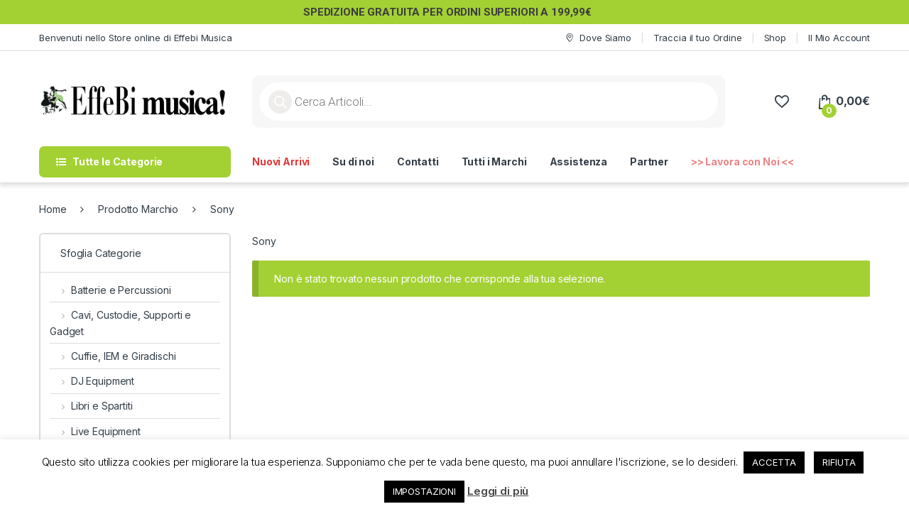

--- FILE ---
content_type: text/html; charset=UTF-8
request_url: https://store.effebimusica.it/brands/sony/
body_size: 24131
content:
<!DOCTYPE html>
<html lang="it-IT">
<head>
<meta charset="UTF-8">
<meta name="viewport" content="width=device-width, initial-scale=1">
<link rel="profile" href="https://gmpg.org/xfn/11">
<link rel="pingback" href="https://store.effebimusica.it/xmlrpc.php">

				<script>document.documentElement.className = document.documentElement.className + ' yes-js js_active js'</script>
			<meta name='robots' content='index, follow, max-image-preview:large, max-snippet:-1, max-video-preview:-1' />

	<!-- This site is optimized with the Yoast SEO Premium plugin v26.3 (Yoast SEO v26.7) - https://yoast.com/wordpress/plugins/seo/ -->
	<title>Sony Archivi - EffeBi Musica! di Grella Antonella</title>
	<link rel="canonical" href="https://store.effebimusica.it/brands/sony/" />
	<meta property="og:locale" content="it_IT" />
	<meta property="og:type" content="article" />
	<meta property="og:title" content="Sony Archivi" />
	<meta property="og:description" content="Sony" />
	<meta property="og:url" content="https://store.effebimusica.it/brands/sony/" />
	<meta property="og:site_name" content="EffeBi Musica! di Grella Antonella" />
	<meta name="twitter:card" content="summary_large_image" />
	<script type="application/ld+json" class="yoast-schema-graph">{"@context":"https://schema.org","@graph":[{"@type":"CollectionPage","@id":"https://store.effebimusica.it/brands/sony/","url":"https://store.effebimusica.it/brands/sony/","name":"Sony Archivi - EffeBi Musica! di Grella Antonella","isPartOf":{"@id":"https://store.effebimusica.it/#website"},"breadcrumb":{"@id":"https://store.effebimusica.it/brands/sony/#breadcrumb"},"inLanguage":"it-IT"},{"@type":"BreadcrumbList","@id":"https://store.effebimusica.it/brands/sony/#breadcrumb","itemListElement":[{"@type":"ListItem","position":1,"name":"Home","item":"https://store.effebimusica.it/"},{"@type":"ListItem","position":2,"name":"Sony"}]},{"@type":"WebSite","@id":"https://store.effebimusica.it/#website","url":"https://store.effebimusica.it/","name":"EffeBi Musica! di Grella Antonella","description":"E-Commerce di EffeBi Musica!","publisher":{"@id":"https://store.effebimusica.it/#organization"},"potentialAction":[{"@type":"SearchAction","target":{"@type":"EntryPoint","urlTemplate":"https://store.effebimusica.it/?s={search_term_string}"},"query-input":{"@type":"PropertyValueSpecification","valueRequired":true,"valueName":"search_term_string"}}],"inLanguage":"it-IT"},{"@type":"Organization","@id":"https://store.effebimusica.it/#organization","name":"Effebi Musica","url":"https://store.effebimusica.it/","logo":{"@type":"ImageObject","inLanguage":"it-IT","@id":"https://store.effebimusica.it/#/schema/logo/image/","url":"https://store.effebimusica.it/wp-content/uploads/2022/10/cropped-logo.png","contentUrl":"https://store.effebimusica.it/wp-content/uploads/2022/10/cropped-logo.png","width":106,"height":128,"caption":"Effebi Musica"},"image":{"@id":"https://store.effebimusica.it/#/schema/logo/image/"}}]}</script>
	<!-- / Yoast SEO Premium plugin. -->


<link rel='dns-prefetch' href='//www.google.com' />
<link rel='dns-prefetch' href='//www.googletagmanager.com' />
<link rel='dns-prefetch' href='//fonts.googleapis.com' />
<link rel='dns-prefetch' href='//pagead2.googlesyndication.com' />
<link rel="alternate" type="application/rss+xml" title="EffeBi Musica! di Grella Antonella &raquo; Feed" href="https://store.effebimusica.it/feed/" />
<link rel="alternate" type="application/rss+xml" title="EffeBi Musica! di Grella Antonella &raquo; Feed dei commenti" href="https://store.effebimusica.it/comments/feed/" />
<link rel="alternate" type="application/rss+xml" title="Feed EffeBi Musica! di Grella Antonella &raquo; Sony Marchio" href="https://store.effebimusica.it/brands/sony/feed/" />
<style id='wp-img-auto-sizes-contain-inline-css' type='text/css'>
img:is([sizes=auto i],[sizes^="auto," i]){contain-intrinsic-size:3000px 1500px}
/*# sourceURL=wp-img-auto-sizes-contain-inline-css */
</style>
<style id='wp-emoji-styles-inline-css' type='text/css'>

	img.wp-smiley, img.emoji {
		display: inline !important;
		border: none !important;
		box-shadow: none !important;
		height: 1em !important;
		width: 1em !important;
		margin: 0 0.07em !important;
		vertical-align: -0.1em !important;
		background: none !important;
		padding: 0 !important;
	}
/*# sourceURL=wp-emoji-styles-inline-css */
</style>
<link rel='stylesheet' id='wp-block-library-css' href='https://store.effebimusica.it/wp-includes/css/dist/block-library/style.min.css?ver=ef469646dc8e424d981b140aa3a90705' type='text/css' media='all' />
<link rel='stylesheet' id='wc-blocks-style-css' href='https://store.effebimusica.it/wp-content/plugins/woocommerce/assets/client/blocks/wc-blocks.css?ver=wc-10.4.3' type='text/css' media='all' />
<style id='global-styles-inline-css' type='text/css'>
:root{--wp--preset--aspect-ratio--square: 1;--wp--preset--aspect-ratio--4-3: 4/3;--wp--preset--aspect-ratio--3-4: 3/4;--wp--preset--aspect-ratio--3-2: 3/2;--wp--preset--aspect-ratio--2-3: 2/3;--wp--preset--aspect-ratio--16-9: 16/9;--wp--preset--aspect-ratio--9-16: 9/16;--wp--preset--color--black: #000000;--wp--preset--color--cyan-bluish-gray: #abb8c3;--wp--preset--color--white: #ffffff;--wp--preset--color--pale-pink: #f78da7;--wp--preset--color--vivid-red: #cf2e2e;--wp--preset--color--luminous-vivid-orange: #ff6900;--wp--preset--color--luminous-vivid-amber: #fcb900;--wp--preset--color--light-green-cyan: #7bdcb5;--wp--preset--color--vivid-green-cyan: #00d084;--wp--preset--color--pale-cyan-blue: #8ed1fc;--wp--preset--color--vivid-cyan-blue: #0693e3;--wp--preset--color--vivid-purple: #9b51e0;--wp--preset--gradient--vivid-cyan-blue-to-vivid-purple: linear-gradient(135deg,rgb(6,147,227) 0%,rgb(155,81,224) 100%);--wp--preset--gradient--light-green-cyan-to-vivid-green-cyan: linear-gradient(135deg,rgb(122,220,180) 0%,rgb(0,208,130) 100%);--wp--preset--gradient--luminous-vivid-amber-to-luminous-vivid-orange: linear-gradient(135deg,rgb(252,185,0) 0%,rgb(255,105,0) 100%);--wp--preset--gradient--luminous-vivid-orange-to-vivid-red: linear-gradient(135deg,rgb(255,105,0) 0%,rgb(207,46,46) 100%);--wp--preset--gradient--very-light-gray-to-cyan-bluish-gray: linear-gradient(135deg,rgb(238,238,238) 0%,rgb(169,184,195) 100%);--wp--preset--gradient--cool-to-warm-spectrum: linear-gradient(135deg,rgb(74,234,220) 0%,rgb(151,120,209) 20%,rgb(207,42,186) 40%,rgb(238,44,130) 60%,rgb(251,105,98) 80%,rgb(254,248,76) 100%);--wp--preset--gradient--blush-light-purple: linear-gradient(135deg,rgb(255,206,236) 0%,rgb(152,150,240) 100%);--wp--preset--gradient--blush-bordeaux: linear-gradient(135deg,rgb(254,205,165) 0%,rgb(254,45,45) 50%,rgb(107,0,62) 100%);--wp--preset--gradient--luminous-dusk: linear-gradient(135deg,rgb(255,203,112) 0%,rgb(199,81,192) 50%,rgb(65,88,208) 100%);--wp--preset--gradient--pale-ocean: linear-gradient(135deg,rgb(255,245,203) 0%,rgb(182,227,212) 50%,rgb(51,167,181) 100%);--wp--preset--gradient--electric-grass: linear-gradient(135deg,rgb(202,248,128) 0%,rgb(113,206,126) 100%);--wp--preset--gradient--midnight: linear-gradient(135deg,rgb(2,3,129) 0%,rgb(40,116,252) 100%);--wp--preset--font-size--small: 13px;--wp--preset--font-size--medium: 20px;--wp--preset--font-size--large: 36px;--wp--preset--font-size--x-large: 42px;--wp--preset--spacing--20: 0.44rem;--wp--preset--spacing--30: 0.67rem;--wp--preset--spacing--40: 1rem;--wp--preset--spacing--50: 1.5rem;--wp--preset--spacing--60: 2.25rem;--wp--preset--spacing--70: 3.38rem;--wp--preset--spacing--80: 5.06rem;--wp--preset--shadow--natural: 6px 6px 9px rgba(0, 0, 0, 0.2);--wp--preset--shadow--deep: 12px 12px 50px rgba(0, 0, 0, 0.4);--wp--preset--shadow--sharp: 6px 6px 0px rgba(0, 0, 0, 0.2);--wp--preset--shadow--outlined: 6px 6px 0px -3px rgb(255, 255, 255), 6px 6px rgb(0, 0, 0);--wp--preset--shadow--crisp: 6px 6px 0px rgb(0, 0, 0);}:where(.is-layout-flex){gap: 0.5em;}:where(.is-layout-grid){gap: 0.5em;}body .is-layout-flex{display: flex;}.is-layout-flex{flex-wrap: wrap;align-items: center;}.is-layout-flex > :is(*, div){margin: 0;}body .is-layout-grid{display: grid;}.is-layout-grid > :is(*, div){margin: 0;}:where(.wp-block-columns.is-layout-flex){gap: 2em;}:where(.wp-block-columns.is-layout-grid){gap: 2em;}:where(.wp-block-post-template.is-layout-flex){gap: 1.25em;}:where(.wp-block-post-template.is-layout-grid){gap: 1.25em;}.has-black-color{color: var(--wp--preset--color--black) !important;}.has-cyan-bluish-gray-color{color: var(--wp--preset--color--cyan-bluish-gray) !important;}.has-white-color{color: var(--wp--preset--color--white) !important;}.has-pale-pink-color{color: var(--wp--preset--color--pale-pink) !important;}.has-vivid-red-color{color: var(--wp--preset--color--vivid-red) !important;}.has-luminous-vivid-orange-color{color: var(--wp--preset--color--luminous-vivid-orange) !important;}.has-luminous-vivid-amber-color{color: var(--wp--preset--color--luminous-vivid-amber) !important;}.has-light-green-cyan-color{color: var(--wp--preset--color--light-green-cyan) !important;}.has-vivid-green-cyan-color{color: var(--wp--preset--color--vivid-green-cyan) !important;}.has-pale-cyan-blue-color{color: var(--wp--preset--color--pale-cyan-blue) !important;}.has-vivid-cyan-blue-color{color: var(--wp--preset--color--vivid-cyan-blue) !important;}.has-vivid-purple-color{color: var(--wp--preset--color--vivid-purple) !important;}.has-black-background-color{background-color: var(--wp--preset--color--black) !important;}.has-cyan-bluish-gray-background-color{background-color: var(--wp--preset--color--cyan-bluish-gray) !important;}.has-white-background-color{background-color: var(--wp--preset--color--white) !important;}.has-pale-pink-background-color{background-color: var(--wp--preset--color--pale-pink) !important;}.has-vivid-red-background-color{background-color: var(--wp--preset--color--vivid-red) !important;}.has-luminous-vivid-orange-background-color{background-color: var(--wp--preset--color--luminous-vivid-orange) !important;}.has-luminous-vivid-amber-background-color{background-color: var(--wp--preset--color--luminous-vivid-amber) !important;}.has-light-green-cyan-background-color{background-color: var(--wp--preset--color--light-green-cyan) !important;}.has-vivid-green-cyan-background-color{background-color: var(--wp--preset--color--vivid-green-cyan) !important;}.has-pale-cyan-blue-background-color{background-color: var(--wp--preset--color--pale-cyan-blue) !important;}.has-vivid-cyan-blue-background-color{background-color: var(--wp--preset--color--vivid-cyan-blue) !important;}.has-vivid-purple-background-color{background-color: var(--wp--preset--color--vivid-purple) !important;}.has-black-border-color{border-color: var(--wp--preset--color--black) !important;}.has-cyan-bluish-gray-border-color{border-color: var(--wp--preset--color--cyan-bluish-gray) !important;}.has-white-border-color{border-color: var(--wp--preset--color--white) !important;}.has-pale-pink-border-color{border-color: var(--wp--preset--color--pale-pink) !important;}.has-vivid-red-border-color{border-color: var(--wp--preset--color--vivid-red) !important;}.has-luminous-vivid-orange-border-color{border-color: var(--wp--preset--color--luminous-vivid-orange) !important;}.has-luminous-vivid-amber-border-color{border-color: var(--wp--preset--color--luminous-vivid-amber) !important;}.has-light-green-cyan-border-color{border-color: var(--wp--preset--color--light-green-cyan) !important;}.has-vivid-green-cyan-border-color{border-color: var(--wp--preset--color--vivid-green-cyan) !important;}.has-pale-cyan-blue-border-color{border-color: var(--wp--preset--color--pale-cyan-blue) !important;}.has-vivid-cyan-blue-border-color{border-color: var(--wp--preset--color--vivid-cyan-blue) !important;}.has-vivid-purple-border-color{border-color: var(--wp--preset--color--vivid-purple) !important;}.has-vivid-cyan-blue-to-vivid-purple-gradient-background{background: var(--wp--preset--gradient--vivid-cyan-blue-to-vivid-purple) !important;}.has-light-green-cyan-to-vivid-green-cyan-gradient-background{background: var(--wp--preset--gradient--light-green-cyan-to-vivid-green-cyan) !important;}.has-luminous-vivid-amber-to-luminous-vivid-orange-gradient-background{background: var(--wp--preset--gradient--luminous-vivid-amber-to-luminous-vivid-orange) !important;}.has-luminous-vivid-orange-to-vivid-red-gradient-background{background: var(--wp--preset--gradient--luminous-vivid-orange-to-vivid-red) !important;}.has-very-light-gray-to-cyan-bluish-gray-gradient-background{background: var(--wp--preset--gradient--very-light-gray-to-cyan-bluish-gray) !important;}.has-cool-to-warm-spectrum-gradient-background{background: var(--wp--preset--gradient--cool-to-warm-spectrum) !important;}.has-blush-light-purple-gradient-background{background: var(--wp--preset--gradient--blush-light-purple) !important;}.has-blush-bordeaux-gradient-background{background: var(--wp--preset--gradient--blush-bordeaux) !important;}.has-luminous-dusk-gradient-background{background: var(--wp--preset--gradient--luminous-dusk) !important;}.has-pale-ocean-gradient-background{background: var(--wp--preset--gradient--pale-ocean) !important;}.has-electric-grass-gradient-background{background: var(--wp--preset--gradient--electric-grass) !important;}.has-midnight-gradient-background{background: var(--wp--preset--gradient--midnight) !important;}.has-small-font-size{font-size: var(--wp--preset--font-size--small) !important;}.has-medium-font-size{font-size: var(--wp--preset--font-size--medium) !important;}.has-large-font-size{font-size: var(--wp--preset--font-size--large) !important;}.has-x-large-font-size{font-size: var(--wp--preset--font-size--x-large) !important;}
/*# sourceURL=global-styles-inline-css */
</style>

<style id='classic-theme-styles-inline-css' type='text/css'>
/*! This file is auto-generated */
.wp-block-button__link{color:#fff;background-color:#32373c;border-radius:9999px;box-shadow:none;text-decoration:none;padding:calc(.667em + 2px) calc(1.333em + 2px);font-size:1.125em}.wp-block-file__button{background:#32373c;color:#fff;text-decoration:none}
/*# sourceURL=/wp-includes/css/classic-themes.min.css */
</style>
<link rel='stylesheet' id='contact-form-7-css' href='https://store.effebimusica.it/wp-content/plugins/contact-form-7/includes/css/styles.css?ver=6.1.4' type='text/css' media='all' />
<link rel='stylesheet' id='cookie-law-info-css' href='https://store.effebimusica.it/wp-content/plugins/cookie-law-info/legacy/public/css/cookie-law-info-public.css?ver=3.3.9.1' type='text/css' media='all' />
<link rel='stylesheet' id='cookie-law-info-gdpr-css' href='https://store.effebimusica.it/wp-content/plugins/cookie-law-info/legacy/public/css/cookie-law-info-gdpr.css?ver=3.3.9.1' type='text/css' media='all' />
<link rel='stylesheet' id='mas-wc-brands-style-css' href='https://store.effebimusica.it/wp-content/plugins/mas-woocommerce-brands/assets/css/style.css?ver=1.1.0' type='text/css' media='all' />
<style id='woocommerce-inline-inline-css' type='text/css'>
.woocommerce form .form-row .required { visibility: visible; }
/*# sourceURL=woocommerce-inline-inline-css */
</style>
<link rel='stylesheet' id='dgwt-wcas-style-css' href='https://store.effebimusica.it/wp-content/plugins/ajax-search-for-woocommerce/assets/css/style.min.css?ver=1.32.2' type='text/css' media='all' />
<link rel='stylesheet' id='electro-fonts-css' href='https://fonts.googleapis.com/css2?family=Inter:wght@300;400;600;700&#038;display=swap' type='text/css' media='all' />
<link rel='stylesheet' id='font-electro-css' href='https://store.effebimusica.it/wp-content/themes/electro/assets/css/font-electro.css?ver=3.6.5' type='text/css' media='all' />
<link rel='stylesheet' id='fontawesome-css' href='https://store.effebimusica.it/wp-content/themes/electro/assets/vendor/fontawesome/css/all.min.css?ver=3.6.5' type='text/css' media='all' />
<link rel='stylesheet' id='animate-css-css' href='https://store.effebimusica.it/wp-content/themes/electro/assets/vendor/animate.css/animate.min.css?ver=3.6.5' type='text/css' media='all' />
<link rel='stylesheet' id='electro-style-css' href='https://store.effebimusica.it/wp-content/themes/electro/style.min.css?ver=3.6.5' type='text/css' media='all' />
<link rel='stylesheet' id='electro-color-css' href='https://store.effebimusica.it/wp-content/themes/electro/assets/css/colors/green.min.css?ver=3.6.5' type='text/css' media='all' />
<link rel='stylesheet' id='apexnb-font-awesome-css' href='https://store.effebimusica.it/wp-content/plugins/apex-notification-bar-lite/css/font-awesome/font-awesome.css?ver=ef469646dc8e424d981b140aa3a90705' type='text/css' media='all' />
<link rel='stylesheet' id='apexnb-frontend-style-css' href='https://store.effebimusica.it/wp-content/plugins/apex-notification-bar-lite/css/frontend/frontend.css?ver=ef469646dc8e424d981b140aa3a90705' type='text/css' media='all' />
<link rel='stylesheet' id='apexnb-responsive-stylesheet-css' href='https://store.effebimusica.it/wp-content/plugins/apex-notification-bar-lite/css/frontend/responsive.css?ver=ef469646dc8e424d981b140aa3a90705' type='text/css' media='all' />
<link rel='stylesheet' id='apexnb-frontend-bxslider-style-css' href='https://store.effebimusica.it/wp-content/plugins/apex-notification-bar-lite/css/frontend/jquery.bxslider.css?ver=ef469646dc8e424d981b140aa3a90705' type='text/css' media='all' />
<link rel='stylesheet' id='apexnb-lightbox-style-css' href='https://store.effebimusica.it/wp-content/plugins/apex-notification-bar-lite/css/frontend/prettyPhoto.css?ver=2.0.6' type='text/css' media='all' />
<link rel='stylesheet' id='apexnb-frontend-scroller-style-css' href='https://store.effebimusica.it/wp-content/plugins/apex-notification-bar-lite/css/frontend/scroll-style.css?ver=ef469646dc8e424d981b140aa3a90705' type='text/css' media='all' />
<script type="text/javascript" src="https://store.effebimusica.it/wp-includes/js/jquery/jquery.min.js?ver=3.7.1" id="jquery-core-js"></script>
<script type="text/javascript" src="https://store.effebimusica.it/wp-includes/js/jquery/jquery-migrate.min.js?ver=3.4.1" id="jquery-migrate-js"></script>
<script type="text/javascript" id="cookie-law-info-js-extra">
/* <![CDATA[ */
var Cli_Data = {"nn_cookie_ids":[],"cookielist":[],"non_necessary_cookies":[],"ccpaEnabled":"","ccpaRegionBased":"","ccpaBarEnabled":"","strictlyEnabled":["necessary","obligatoire"],"ccpaType":"gdpr","js_blocking":"","custom_integration":"","triggerDomRefresh":"","secure_cookies":""};
var cli_cookiebar_settings = {"animate_speed_hide":"500","animate_speed_show":"500","background":"#FFF","border":"#b1a6a6c2","border_on":"","button_1_button_colour":"#000","button_1_button_hover":"#000000","button_1_link_colour":"#fff","button_1_as_button":"1","button_1_new_win":"","button_2_button_colour":"#333","button_2_button_hover":"#292929","button_2_link_colour":"#444","button_2_as_button":"","button_2_hidebar":"","button_3_button_colour":"#000","button_3_button_hover":"#000000","button_3_link_colour":"#fff","button_3_as_button":"1","button_3_new_win":"","button_4_button_colour":"#000","button_4_button_hover":"#000000","button_4_link_colour":"#ffffff","button_4_as_button":"1","button_7_button_colour":"#61a229","button_7_button_hover":"#4e8221","button_7_link_colour":"#fff","button_7_as_button":"1","button_7_new_win":"","font_family":"inherit","header_fix":"","notify_animate_hide":"1","notify_animate_show":"","notify_div_id":"#cookie-law-info-bar","notify_position_horizontal":"right","notify_position_vertical":"bottom","scroll_close":"","scroll_close_reload":"","accept_close_reload":"","reject_close_reload":"","showagain_tab":"1","showagain_background":"#fff","showagain_border":"#000","showagain_div_id":"#cookie-law-info-again","showagain_x_position":"100px","text":"#000","show_once_yn":"","show_once":"10000","logging_on":"","as_popup":"","popup_overlay":"1","bar_heading_text":"","cookie_bar_as":"banner","popup_showagain_position":"bottom-right","widget_position":"left"};
var log_object = {"ajax_url":"https://store.effebimusica.it/wp-admin/admin-ajax.php"};
//# sourceURL=cookie-law-info-js-extra
/* ]]> */
</script>
<script type="text/javascript" src="https://store.effebimusica.it/wp-content/plugins/cookie-law-info/legacy/public/js/cookie-law-info-public.js?ver=3.3.9.1" id="cookie-law-info-js"></script>
<script type="text/javascript" src="https://store.effebimusica.it/wp-content/plugins/revslider/public/assets/js/rbtools.min.js?ver=6.6.14" async id="tp-tools-js"></script>
<script type="text/javascript" src="https://store.effebimusica.it/wp-content/plugins/revslider/public/assets/js/rs6.min.js?ver=6.6.14" async id="revmin-js"></script>
<script type="text/javascript" src="https://store.effebimusica.it/wp-content/plugins/woocommerce/assets/js/jquery-blockui/jquery.blockUI.min.js?ver=2.7.0-wc.10.4.3" id="wc-jquery-blockui-js" data-wp-strategy="defer"></script>
<script type="text/javascript" id="wc-add-to-cart-js-extra">
/* <![CDATA[ */
var wc_add_to_cart_params = {"ajax_url":"/wp-admin/admin-ajax.php","wc_ajax_url":"/?wc-ajax=%%endpoint%%","i18n_view_cart":"Visualizza carrello","cart_url":"https://store.effebimusica.it/cart/","is_cart":"","cart_redirect_after_add":"no"};
//# sourceURL=wc-add-to-cart-js-extra
/* ]]> */
</script>
<script type="text/javascript" src="https://store.effebimusica.it/wp-content/plugins/woocommerce/assets/js/frontend/add-to-cart.min.js?ver=10.4.3" id="wc-add-to-cart-js" data-wp-strategy="defer"></script>
<script type="text/javascript" src="https://store.effebimusica.it/wp-content/plugins/woocommerce/assets/js/js-cookie/js.cookie.min.js?ver=2.1.4-wc.10.4.3" id="wc-js-cookie-js" data-wp-strategy="defer"></script>
<script type="text/javascript" src="https://store.effebimusica.it/wp-content/plugins/js_composer/assets/js/vendors/woocommerce-add-to-cart.js?ver=6.10.0" id="vc_woocommerce-add-to-cart-js-js"></script>
<script type="text/javascript" id="wc-cart-fragments-js-extra">
/* <![CDATA[ */
var wc_cart_fragments_params = {"ajax_url":"/wp-admin/admin-ajax.php","wc_ajax_url":"/?wc-ajax=%%endpoint%%","cart_hash_key":"wc_cart_hash_9abebe10ac9ccb16fea1928c60d1b2b3","fragment_name":"wc_fragments_9abebe10ac9ccb16fea1928c60d1b2b3","request_timeout":"5000"};
//# sourceURL=wc-cart-fragments-js-extra
/* ]]> */
</script>
<script type="text/javascript" src="https://store.effebimusica.it/wp-content/plugins/woocommerce/assets/js/frontend/cart-fragments.min.js?ver=10.4.3" id="wc-cart-fragments-js" defer="defer" data-wp-strategy="defer"></script>

<!-- Snippet del tag Google (gtag.js) aggiunto da Site Kit -->
<!-- Snippet Google Analytics aggiunto da Site Kit -->
<script type="text/javascript" src="https://www.googletagmanager.com/gtag/js?id=GT-M6B5BHRL" id="google_gtagjs-js" async></script>
<script type="text/javascript" id="google_gtagjs-js-after">
/* <![CDATA[ */
window.dataLayer = window.dataLayer || [];function gtag(){dataLayer.push(arguments);}
gtag("set","linker",{"domains":["store.effebimusica.it"]});
gtag("js", new Date());
gtag("set", "developer_id.dZTNiMT", true);
gtag("config", "GT-M6B5BHRL");
 window._googlesitekit = window._googlesitekit || {}; window._googlesitekit.throttledEvents = []; window._googlesitekit.gtagEvent = (name, data) => { var key = JSON.stringify( { name, data } ); if ( !! window._googlesitekit.throttledEvents[ key ] ) { return; } window._googlesitekit.throttledEvents[ key ] = true; setTimeout( () => { delete window._googlesitekit.throttledEvents[ key ]; }, 5 ); gtag( "event", name, { ...data, event_source: "site-kit" } ); }; 
//# sourceURL=google_gtagjs-js-after
/* ]]> */
</script>
<script type="text/javascript" src="https://store.effebimusica.it/wp-content/plugins/apex-notification-bar-lite/js/frontend/jquery.bxSlider.js?ver=4.1.2" id="apexnb-frontend-bxslider-js-js"></script>
<script type="text/javascript" src="https://store.effebimusica.it/wp-content/plugins/apex-notification-bar-lite/js/frontend/jquery.prettyPhoto.js?ver=2.0.6" id="apexnb-lightbox-script-js"></script>
<script type="text/javascript" src="https://store.effebimusica.it/wp-content/plugins/apex-notification-bar-lite/js/frontend/jquery.scroller.js?ver=2" id="apexnb-frontend-scroller-js-js"></script>
<script type="text/javascript" src="https://store.effebimusica.it/wp-content/plugins/apex-notification-bar-lite/js/frontend/jquery.actual.js?ver=2.0.6" id="apexnb-actual_scripts-js"></script>
<script type="text/javascript" id="apexnb-frontend-js-js-extra">
/* <![CDATA[ */
var apexnblite_script_variable = {"success_note":"Thank you for subscribing us.","but_email_error_msg":"Please enter a valid email address.","already_subs":"You have already subscribed.","sending_fail":"Confirmation sending fail.","check_to_conform":"Please check your mail to confirm.","ajax_url":"https://store.effebimusica.it/wp-admin/admin-ajax.php","ajax_nonce":"39938e54ee"};
//# sourceURL=apexnb-frontend-js-js-extra
/* ]]> */
</script>
<script type="text/javascript" src="https://store.effebimusica.it/wp-content/plugins/apex-notification-bar-lite/js/frontend/frontend.js?ver=2.0.6" id="apexnb-frontend-js-js"></script>
<link rel="https://api.w.org/" href="https://store.effebimusica.it/wp-json/" /><link rel="EditURI" type="application/rsd+xml" title="RSD" href="https://store.effebimusica.it/xmlrpc.php?rsd" />
<meta name="generator" content="Redux 4.5.10" /><meta name="generator" content="Site Kit by Google 1.170.0" />		<style>
			.dgwt-wcas-ico-magnifier,.dgwt-wcas-ico-magnifier-handler{max-width:20px}.dgwt-wcas-search-wrapp{max-width:600px}.dgwt-wcas-style-pirx .dgwt-wcas-sf-wrapp{background-color:#f7f7f7}.dgwt-wcas-search-wrapp .dgwt-wcas-sf-wrapp input[type=search].dgwt-wcas-search-input,.dgwt-wcas-search-wrapp .dgwt-wcas-sf-wrapp input[type=search].dgwt-wcas-search-input:hover,.dgwt-wcas-search-wrapp .dgwt-wcas-sf-wrapp input[type=search].dgwt-wcas-search-input:focus{background-color:#fff}.dgwt-wcas-search-wrapp .dgwt-wcas-sf-wrapp .dgwt-wcas-search-submit::before{}.dgwt-wcas-search-wrapp .dgwt-wcas-sf-wrapp .dgwt-wcas-search-submit:hover::before,.dgwt-wcas-search-wrapp .dgwt-wcas-sf-wrapp .dgwt-wcas-search-submit:focus::before{}.dgwt-wcas-search-wrapp .dgwt-wcas-sf-wrapp .dgwt-wcas-search-submit,.dgwt-wcas-om-bar .dgwt-wcas-om-return{color:#fff}.dgwt-wcas-search-wrapp .dgwt-wcas-ico-magnifier,.dgwt-wcas-search-wrapp .dgwt-wcas-sf-wrapp .dgwt-wcas-search-submit svg path,.dgwt-wcas-om-bar .dgwt-wcas-om-return svg path{fill:#fff}.dgwt-wcas-suggestions-wrapp,.dgwt-wcas-details-wrapp{background-color:#fff}.dgwt-wcas-suggestions-wrapp,.dgwt-wcas-details-wrapp,.dgwt-wcas-suggestion,.dgwt-wcas-datails-title,.dgwt-wcas-details-more-products{border-color:#46cc24!important}		</style>
			<noscript><style>.woocommerce-product-gallery{ opacity: 1 !important; }</style></noscript>
	
<!-- Meta tag Google AdSense aggiunti da Site Kit -->
<meta name="google-adsense-platform-account" content="ca-host-pub-2644536267352236">
<meta name="google-adsense-platform-domain" content="sitekit.withgoogle.com">
<!-- Fine dei meta tag Google AdSense aggiunti da Site Kit -->
<meta name="generator" content="Powered by WPBakery Page Builder - drag and drop page builder for WordPress."/>

<!-- Snippet Google AdSense aggiunto da Site Kit -->
<script type="text/javascript" async="async" src="https://pagead2.googlesyndication.com/pagead/js/adsbygoogle.js?client=ca-pub-3110344625143544&amp;host=ca-host-pub-2644536267352236" crossorigin="anonymous"></script>

<!-- Termina lo snippet Google AdSense aggiunto da Site Kit -->
<meta name="generator" content="Powered by Slider Revolution 6.6.14 - responsive, Mobile-Friendly Slider Plugin for WordPress with comfortable drag and drop interface." />
<link rel="icon" href="https://store.effebimusica.it/wp-content/uploads/2022/10/cropped-logo-100x100.png" sizes="32x32" />
<link rel="icon" href="https://store.effebimusica.it/wp-content/uploads/2022/10/cropped-logo.png" sizes="192x192" />
<link rel="apple-touch-icon" href="https://store.effebimusica.it/wp-content/uploads/2022/10/cropped-logo.png" />
<meta name="msapplication-TileImage" content="https://store.effebimusica.it/wp-content/uploads/2022/10/cropped-logo.png" />
<script>function setREVStartSize(e){
			//window.requestAnimationFrame(function() {
				window.RSIW = window.RSIW===undefined ? window.innerWidth : window.RSIW;
				window.RSIH = window.RSIH===undefined ? window.innerHeight : window.RSIH;
				try {
					var pw = document.getElementById(e.c).parentNode.offsetWidth,
						newh;
					pw = pw===0 || isNaN(pw) || (e.l=="fullwidth" || e.layout=="fullwidth") ? window.RSIW : pw;
					e.tabw = e.tabw===undefined ? 0 : parseInt(e.tabw);
					e.thumbw = e.thumbw===undefined ? 0 : parseInt(e.thumbw);
					e.tabh = e.tabh===undefined ? 0 : parseInt(e.tabh);
					e.thumbh = e.thumbh===undefined ? 0 : parseInt(e.thumbh);
					e.tabhide = e.tabhide===undefined ? 0 : parseInt(e.tabhide);
					e.thumbhide = e.thumbhide===undefined ? 0 : parseInt(e.thumbhide);
					e.mh = e.mh===undefined || e.mh=="" || e.mh==="auto" ? 0 : parseInt(e.mh,0);
					if(e.layout==="fullscreen" || e.l==="fullscreen")
						newh = Math.max(e.mh,window.RSIH);
					else{
						e.gw = Array.isArray(e.gw) ? e.gw : [e.gw];
						for (var i in e.rl) if (e.gw[i]===undefined || e.gw[i]===0) e.gw[i] = e.gw[i-1];
						e.gh = e.el===undefined || e.el==="" || (Array.isArray(e.el) && e.el.length==0)? e.gh : e.el;
						e.gh = Array.isArray(e.gh) ? e.gh : [e.gh];
						for (var i in e.rl) if (e.gh[i]===undefined || e.gh[i]===0) e.gh[i] = e.gh[i-1];
											
						var nl = new Array(e.rl.length),
							ix = 0,
							sl;
						e.tabw = e.tabhide>=pw ? 0 : e.tabw;
						e.thumbw = e.thumbhide>=pw ? 0 : e.thumbw;
						e.tabh = e.tabhide>=pw ? 0 : e.tabh;
						e.thumbh = e.thumbhide>=pw ? 0 : e.thumbh;
						for (var i in e.rl) nl[i] = e.rl[i]<window.RSIW ? 0 : e.rl[i];
						sl = nl[0];
						for (var i in nl) if (sl>nl[i] && nl[i]>0) { sl = nl[i]; ix=i;}
						var m = pw>(e.gw[ix]+e.tabw+e.thumbw) ? 1 : (pw-(e.tabw+e.thumbw)) / (e.gw[ix]);
						newh =  (e.gh[ix] * m) + (e.tabh + e.thumbh);
					}
					var el = document.getElementById(e.c);
					if (el!==null && el) el.style.height = newh+"px";
					el = document.getElementById(e.c+"_wrapper");
					if (el!==null && el) {
						el.style.height = newh+"px";
						el.style.display = "block";
					}
				} catch(e){
					console.log("Failure at Presize of Slider:" + e)
				}
			//});
		  };</script>
		<style type="text/css" id="wp-custom-css">
			.blink_me {
   text-align: center;
  animation: blinker 1.2s linear infinite;
}

.blink_me>a {
	 color:#df3737;
}

@keyframes blinker{
   0%{
     opacity: 0;
   }
   50%{
     opacity: 1;
   }
   100%{
     opacity: 0;
   }
 }

.handheld-widget-menu .columns {
    flex: 0 0 100% !important;
    max-width: 100% !important;
    text-align: center;
}

.mobile-header-v1 .header-logo img {    
		max-width: 160px;
}

.handheld-footer .handheld-footer-bar {
    background-color: #333e48;
}

.footer-bottom-widgets {
    background-color: #f8f8f8;
}

.copyright-bar {
    background-color: #eaeaea;
}

.handheld-footer-bar{
		background-color: #a3d133 !important;
}

.copyright-bar .copyright {
    line-height: 2em;
}

@media (min-width: 1200px) and (max-width: 1479.98px) {
.home-list-categories ul.categories>li.category:nth-child(1n+7) {
    display: block;
}
}

.navbar-search .search-categories>select {
    width: 200px;
}

form.cart {
	margin-top: 20px;
}

.dropdown-menu-mini-cart .wc-forward {
	padding: 5px 20px;
}
.availability.in-stock {
  color: green !important;
  font-weight: bold;
}
.availability.out-of-stock {
  color: red !important;
  font-weight: bold;
}		</style>
		<noscript><style> .wpb_animate_when_almost_visible { opacity: 1; }</style></noscript><link rel='stylesheet' id='wc-stripe-blocks-checkout-style-css' href='https://store.effebimusica.it/wp-content/plugins/woocommerce-gateway-stripe/build/upe-blocks.css?ver=5149cca93b0373758856' type='text/css' media='all' />
<link rel='stylesheet' id='cookie-law-info-table-css' href='https://store.effebimusica.it/wp-content/plugins/cookie-law-info/legacy/public/css/cookie-law-info-table.css?ver=3.3.9.1' type='text/css' media='all' />
<link rel='stylesheet' id='rs-plugin-settings-css' href='https://store.effebimusica.it/wp-content/plugins/revslider/public/assets/css/rs6.css?ver=6.6.14' type='text/css' media='all' />
<style id='rs-plugin-settings-inline-css' type='text/css'>
#rs-demo-id {}
/*# sourceURL=rs-plugin-settings-inline-css */
</style>
</head>

<body data-rsssl=1 class="archive tax-pa_brands term-sony term-655 wp-custom-logo wp-theme-electro wp-child-theme-electro-child theme-electro woocommerce woocommerce-page woocommerce-no-js left-sidebar wpb-js-composer js-comp-ver-6.10.0 vc_responsive">
    <div class="off-canvas-wrapper w-100 position-relative">
<div id="page" class="hfeed site">
    		<a class="skip-link screen-reader-text visually-hidden" href="#site-navigation">Skip to navigation</a>
		<a class="skip-link screen-reader-text visually-hidden" href="#content">Skip to content</a>
		
			
		<div class="top-bar hidden-lg-down d-none d-xl-block">
			<div class="container clearfix">
			<ul id="menu-top-bar-left" class="nav nav-inline float-start electro-animate-dropdown flip"><li id="menu-item-2957" class="menu-item menu-item-type-custom menu-item-object-custom menu-item-2957"><a title="Benvenuti nello Store online di Effebi Musica" href="#">Benvenuti nello Store online di Effebi Musica</a></li>
</ul><ul id="menu-top-bar-right" class="nav nav-inline float-end electro-animate-dropdown flip"><li id="menu-item-2958" class="menu-item menu-item-type-custom menu-item-object-custom menu-item-2958"><a title="Dove Siamo" href="https://goo.gl/maps/4Z91HHcEmBA2"><i class="ec ec-map-pointer"></i>Dove Siamo</a></li>
<li id="menu-item-2959" class="menu-item menu-item-type-post_type menu-item-object-page menu-item-2959"><a title="Traccia il tuo Ordine" href="https://store.effebimusica.it/track-your-order/">Traccia il tuo Ordine</a></li>
<li id="menu-item-2960" class="menu-item menu-item-type-post_type menu-item-object-page menu-item-2960"><a title="Shop" href="https://store.effebimusica.it/shop/">Shop</a></li>
<li id="menu-item-2961" class="menu-item menu-item-type-post_type menu-item-object-page menu-item-2961"><a title="Il Mio Account" href="https://store.effebimusica.it/my-account/">Il Mio Account</a></li>
</ul>			</div>
		</div><!-- /.top-bar -->

			
    
    <header id="masthead" class="site-header header-v1 stick-this">

        <div class="container hidden-lg-down d-none d-xl-block">
            		<div class="masthead row align-items-center">
				<div class="header-logo-area d-flex justify-content-between align-items-center">
					<div class="header-site-branding">
				<a href="https://store.effebimusica.it/" class="header-logo-link">
					<img src="https://store.effebimusica.it/wp-content/uploads/2022/10/logo.png" alt="EffeBi Musica! di Grella Antonella" class="img-header-logo" width="653" height="128" />
				</a>
			</div>
					<div class="off-canvas-navigation-wrapper off-canvas-hide-in-desktop d-xl-none">
			<div class="off-canvas-navbar-toggle-buttons clearfix">
				<button class="navbar-toggler navbar-toggle-hamburger " type="button">
					<i class="ec ec-menu"></i>
				</button>
				<button class="navbar-toggler navbar-toggle-close " type="button">
					<i class="ec ec-close-remove"></i>
				</button>
			</div>

			<div class="off-canvas-navigation
							 light" id="default-oc-header">
				<ul id="menu-mobile-menu" class="nav nav-inline yamm"><li id="menu-item-12603" class="menu-item menu-item-type-custom menu-item-object-custom menu-item-12603"><a title="Categorie" href="https://store.effebimusica.it/shop/"><i class="fas fa-list"></i>Categorie</a></li>
<li id="menu-item-12602" class="menu-item menu-item-type-custom menu-item-object-custom menu-item-12602"><a title="Nuovi Arrivi" href="https://store.effebimusica.it/shop/?orderby=date"><i class="fab fa-hotjar"></i>Nuovi Arrivi</a></li>
<li id="menu-item-12599" class="menu-item menu-item-type-post_type menu-item-object-page menu-item-12599"><a title="Marchi" href="https://store.effebimusica.it/brands/"><i class="fas fa-registered"></i>Marchi</a></li>
<li id="menu-item-12604" class="menu-item menu-item-type-post_type menu-item-object-page menu-item-12604"><a title="Assistenza" href="https://store.effebimusica.it/assistenza/"><i class="fas fa-tools"></i>Assistenza</a></li>
<li id="menu-item-12601" class="menu-item menu-item-type-custom menu-item-object-custom menu-item-12601"><a title="Noleggio" href="https://service.effebimusica.it/"><i class="fas fa-exchange-alt"></i>Noleggio</a></li>
<li id="menu-item-15649" class="menu-item menu-item-type-post_type menu-item-object-page menu-item-15649"><a title="Su di noi" href="https://store.effebimusica.it/su-di-noi/"><i class="far fa-address-card"></i>Su di noi</a></li>
<li id="menu-item-12600" class="menu-item menu-item-type-post_type menu-item-object-page menu-item-12600"><a title="Contatti" href="https://store.effebimusica.it/contatti/"><i class="fas fa-envelope"></i>Contatti</a></li>
<li id="menu-item-14026" class="menu-item menu-item-type-custom menu-item-object-custom menu-item-14026"><a title="Dove Siamo" href="https://goo.gl/maps/4Z91HHcEmBA2"><i class="ec ec-map-pointer"></i>Dove Siamo</a></li>
<li id="menu-item-14027" class="menu-item menu-item-type-custom menu-item-object-custom menu-item-14027"><a title="Traccia il tuo Ordine" href="https://store.effebimusica.it/track-your-order/"><i class="fas fa-truck-moving"></i>Traccia il tuo Ordine</a></li>
<li id="menu-item-14028" class="menu-item menu-item-type-custom menu-item-object-custom menu-item-14028"><a title="Shop" href="https://store.effebimusica.it/shop/"><i class="fas fa-shopping-cart"></i>Shop</a></li>
<li id="menu-item-14029" class="menu-item menu-item-type-custom menu-item-object-custom menu-item-14029"><a title="Il Mio Account" href="https://store.effebimusica.it/my-account/"><i class="fas fa-user"></i>Il Mio Account</a></li>
<li id="menu-item-40593" class="menu-item menu-item-type-post_type menu-item-object-page menu-item-40593"><a title="Partner" href="https://store.effebimusica.it/partner/">Partner</a></li>
</ul>			</div>
		</div>
				</div>
			<div class="navbar-search">
		<div  class="dgwt-wcas-search-wrapp dgwt-wcas-is-detail-box dgwt-wcas-has-submit woocommerce dgwt-wcas-style-pirx js-dgwt-wcas-layout-classic dgwt-wcas-layout-classic js-dgwt-wcas-mobile-overlay-disabled dgwt-wcas-search-darkoverl-mounted js-dgwt-wcas-search-darkoverl-mounted">
		<form class="dgwt-wcas-search-form" role="search" action="https://store.effebimusica.it/" method="get">
		<div class="dgwt-wcas-sf-wrapp">
						<label class="screen-reader-text"
				for="dgwt-wcas-search-input-1">
				Products search			</label>

			<input
				id="dgwt-wcas-search-input-1"
				type="search"
				class="dgwt-wcas-search-input"
				name="s"
				value=""
				placeholder="Cerca Articoli..."
				autocomplete="off"
							/>
			<div class="dgwt-wcas-preloader"></div>

			<div class="dgwt-wcas-voice-search"></div>

							<button type="submit"
						aria-label="Search"
						class="dgwt-wcas-search-submit">				<svg
					class="dgwt-wcas-ico-magnifier" xmlns="http://www.w3.org/2000/svg" width="18" height="18" viewBox="0 0 18 18">
					<path  d=" M 16.722523,17.901412 C 16.572585,17.825208 15.36088,16.670476 14.029846,15.33534 L 11.609782,12.907819 11.01926,13.29667 C 8.7613237,14.783493 5.6172703,14.768302 3.332423,13.259528 -0.07366363,11.010358 -1.0146502,6.5989684 1.1898146,3.2148776
					1.5505179,2.6611594 2.4056498,1.7447266 2.9644271,1.3130497 3.4423015,0.94387379 4.3921825,0.48568469 5.1732652,0.2475835 5.886299,0.03022609 6.1341883,0 7.2037391,0 8.2732897,0 8.521179,0.03022609 9.234213,0.2475835 c 0.781083,0.23810119 1.730962,0.69629029 2.208837,1.0654662
					0.532501,0.4113763 1.39922,1.3400096 1.760153,1.8858877 1.520655,2.2998531 1.599025,5.3023778 0.199549,7.6451086 -0.208076,0.348322 -0.393306,0.668209 -0.411622,0.710863 -0.01831,0.04265 1.065556,1.18264 2.408603,2.533307 1.343046,1.350666 2.486621,2.574792 2.541278,2.720279 0.282475,0.7519
					-0.503089,1.456506 -1.218488,1.092917 z M 8.4027892,12.475062 C 9.434946,12.25579 10.131043,11.855461 10.99416,10.984753 11.554519,10.419467 11.842507,10.042366 12.062078,9.5863882 12.794223,8.0659672 12.793657,6.2652398 12.060578,4.756293 11.680383,3.9737304 10.453587,2.7178427
					9.730569,2.3710306 8.6921295,1.8729196 8.3992147,1.807606 7.2037567,1.807606 6.0082984,1.807606 5.7153841,1.87292 4.6769446,2.3710306 3.9539263,2.7178427 2.7271301,3.9737304 2.3469352,4.756293 1.6138384,6.2652398 1.6132726,8.0659672 2.3454252,9.5863882 c 0.4167354,0.8654208 1.5978784,2.0575608
					2.4443766,2.4671358 1.0971012,0.530827 2.3890403,0.681561 3.6130134,0.421538 z
					"/>
				</svg>
				</button>
			
			<input type="hidden" name="post_type" value="product"/>
			<input type="hidden" name="dgwt_wcas" value="1"/>

			
					</div>
	</form>
</div>
	</div>
				<div class="header-icons col-auto d-flex justify-content-end align-items-center">
			<div class="header-icon" 
					data-bs-toggle="tooltip" data-bs-placement="bottom" data-bs-title="Lista dei Desideri">
		<a href="https://store.effebimusica.it/wishlist/">
			<i class="ec ec-favorites"></i>
					</a>
	</div>
			<div class="header-icon header-icon__cart animate-dropdown dropdown"data-bs-toggle="tooltip" data-bs-placement="bottom" data-bs-title="Carrello">
            <a class="dropdown-toggle" href="https://store.effebimusica.it/cart/" data-bs-toggle="dropdown">
                <i class="ec ec-shopping-bag"></i>
                <span class="cart-items-count count header-icon-counter">0</span>
                <span class="cart-items-total-price total-price"><span class="woocommerce-Price-amount amount"><bdi>0,00<span class="woocommerce-Price-currencySymbol">&euro;</span></bdi></span></span>
            </a>
                                <ul class="dropdown-menu dropdown-menu-mini-cart border-bottom-0-last-child">
                        <li>
                            <div class="widget_shopping_cart_content border-bottom-0-last-child">
                              

	<p class="woocommerce-mini-cart__empty-message">Nessun prodotto nel carrello.</p>


                            </div>
                        </li>
                    </ul>        </div>		</div><!-- /.header-icons -->
				</div>
		<div class="electro-navigation row">
					<div class="departments-menu-v2">
			<div class="dropdown 
			">
				<a href="#" class="departments-menu-v2-title" 
									data-bs-toggle="dropdown">
					<span><i class="departments-menu-v2-icon fa fa-list-ul"></i>Tutte le Categorie</span>
				</a>
				<ul id="menu-newmenu" class="dropdown-menu yamm"><li id="menu-item-12646" class="menu-item menu-item-type-custom menu-item-object-custom menu-item-12646"><a title="Strumenti a Corda" href="https://store.effebimusica.it/categoria/strumenti-a-corda/">Strumenti a Corda</a></li>
<li id="menu-item-12647" class="menu-item menu-item-type-custom menu-item-object-custom menu-item-12647"><a title="Strumenti a Fiato" href="https://store.effebimusica.it/categoria/strumenti-a-fiato/">Strumenti a Fiato</a></li>
<li id="menu-item-12648" class="menu-item menu-item-type-custom menu-item-object-custom menu-item-12648"><a title="Strumenti ad Arco" href="https://store.effebimusica.it/categoria/strumenti-ad-arco/">Strumenti ad Arco</a></li>
<li id="menu-item-12649" class="menu-item menu-item-type-custom menu-item-object-custom menu-item-12649"><a title="Batterie e Percussioni" href="https://store.effebimusica.it/categoria/batterie-e-percussioni/">Batterie e Percussioni</a></li>
<li id="menu-item-12650" class="menu-item menu-item-type-custom menu-item-object-custom menu-item-12650"><a title="Pianoforti Digitali e Tastiere" href="https://store.effebimusica.it/categoria/pianoforti-digitali-e-tastiere/">Pianoforti Digitali e Tastiere</a></li>
<li id="menu-item-12651" class="menu-item menu-item-type-custom menu-item-object-custom menu-item-12651"><a title="Cuffie, IEM e Giradischi" href="https://store.effebimusica.it/categoria/cuffie-iem-e-giradischi/">Cuffie, IEM e Giradischi</a></li>
<li id="menu-item-12652" class="menu-item menu-item-type-custom menu-item-object-custom menu-item-12652"><a title="Attrezzatura da DJ" href="https://store.effebimusica.it/categoria/dj-equipment/">Attrezzatura da DJ</a></li>
<li id="menu-item-12653" class="menu-item menu-item-type-custom menu-item-object-custom menu-item-12653"><a title="Attrezzatura Live" href="https://store.effebimusica.it/categoria/live-equipment/">Attrezzatura Live</a></li>
<li id="menu-item-12654" class="menu-item menu-item-type-custom menu-item-object-custom menu-item-12654"><a title="Attrezzatura Studio" href="https://store.effebimusica.it/categoria/studio-equipment/">Attrezzatura Studio</a></li>
<li id="menu-item-12655" class="menu-item menu-item-type-custom menu-item-object-custom menu-item-12655"><a title="Microfoni ed Effetti" href="https://store.effebimusica.it/categoria/microfoni-ed-effetti/">Microfoni ed Effetti</a></li>
<li id="menu-item-12657" class="menu-item menu-item-type-custom menu-item-object-custom menu-item-12657"><a title="Luci, Effetti, Palchi" href="https://store.effebimusica.it/categoria/luci-effetti-palchi/">Luci, Effetti, Palchi</a></li>
<li id="menu-item-12658" class="menu-item menu-item-type-custom menu-item-object-custom menu-item-12658"><a title="Cavi, Custodie, Supporti e Gadget" href="https://store.effebimusica.it/categoria/cavi-custodie-supporti-e-gadget/">Cavi, Custodie, Supporti e Gadget</a></li>
<li id="menu-item-12656" class="menu-item menu-item-type-custom menu-item-object-custom menu-item-12656"><a title="Libri e Spartiti" href="https://store.effebimusica.it/categoria/libri-e-spartiti/">Libri e Spartiti</a></li>
</ul>			</div>
		</div>
				<div class="secondary-nav-menu col electro-animate-dropdown position-relative">
		<ul id="menu-secondary-nav" class="secondary-nav yamm"><li id="menu-item-2952" class="highlight menu-item menu-item-type-custom menu-item-object-custom menu-item-2952"><a title="Nuovi Arrivi" href="https://store.effebimusica.it/shop/?orderby=date">Nuovi Arrivi</a></li>
<li id="menu-item-15648" class="menu-item menu-item-type-post_type menu-item-object-page menu-item-15648"><a title="Su di noi" href="https://store.effebimusica.it/su-di-noi/">Su di noi</a></li>
<li id="menu-item-3258" class="menu-item menu-item-type-post_type menu-item-object-page menu-item-3258"><a title="Contatti" href="https://store.effebimusica.it/contatti/">Contatti</a></li>
<li id="menu-item-6321" class="menu-item menu-item-type-post_type menu-item-object-page menu-item-6321"><a title="Tutti i Marchi" href="https://store.effebimusica.it/brands/">Tutti i Marchi</a></li>
<li id="menu-item-3267" class="menu-item menu-item-type-post_type menu-item-object-page menu-item-3267"><a title="Assistenza" href="https://store.effebimusica.it/assistenza/">Assistenza</a></li>
<li id="menu-item-40595" class="menu-item menu-item-type-post_type menu-item-object-page menu-item-40595"><a title="Partner" href="https://store.effebimusica.it/partner/">Partner</a></li>
<li id="menu-item-34513" class="blink_me menu-item menu-item-type-post_type menu-item-object-page menu-item-34513"><a title="&gt;&gt; Lavora con Noi &lt;&lt;" target="_blank" href="https://store.effebimusica.it/lavora-con-noi/">>> Lavora con Noi <<</a></li>
</ul>		</div>
				</div>
		        </div>

        			<div class="container hidden-xl-up d-xl-none">
				<div class="mobile-header-v1 row align-items-center handheld-stick-this">
							<div class="off-canvas-navigation-wrapper off-canvas-hide-in-desktop d-xl-none">
			<div class="off-canvas-navbar-toggle-buttons clearfix">
				<button class="navbar-toggler navbar-toggle-hamburger " type="button">
					<i class="ec ec-menu"></i>
				</button>
				<button class="navbar-toggler navbar-toggle-close " type="button">
					<i class="ec ec-close-remove"></i>
				</button>
			</div>

			<div class="off-canvas-navigation
							 light" id="default-oc-header">
				<ul id="menu-mobile-menu-1" class="nav nav-inline yamm"><li id="menu-item-12603" class="menu-item menu-item-type-custom menu-item-object-custom menu-item-12603"><a title="Categorie" href="https://store.effebimusica.it/shop/"><i class="fas fa-list"></i>Categorie</a></li>
<li id="menu-item-12602" class="menu-item menu-item-type-custom menu-item-object-custom menu-item-12602"><a title="Nuovi Arrivi" href="https://store.effebimusica.it/shop/?orderby=date"><i class="fab fa-hotjar"></i>Nuovi Arrivi</a></li>
<li id="menu-item-12599" class="menu-item menu-item-type-post_type menu-item-object-page menu-item-12599"><a title="Marchi" href="https://store.effebimusica.it/brands/"><i class="fas fa-registered"></i>Marchi</a></li>
<li id="menu-item-12604" class="menu-item menu-item-type-post_type menu-item-object-page menu-item-12604"><a title="Assistenza" href="https://store.effebimusica.it/assistenza/"><i class="fas fa-tools"></i>Assistenza</a></li>
<li id="menu-item-12601" class="menu-item menu-item-type-custom menu-item-object-custom menu-item-12601"><a title="Noleggio" href="https://service.effebimusica.it/"><i class="fas fa-exchange-alt"></i>Noleggio</a></li>
<li id="menu-item-15649" class="menu-item menu-item-type-post_type menu-item-object-page menu-item-15649"><a title="Su di noi" href="https://store.effebimusica.it/su-di-noi/"><i class="far fa-address-card"></i>Su di noi</a></li>
<li id="menu-item-12600" class="menu-item menu-item-type-post_type menu-item-object-page menu-item-12600"><a title="Contatti" href="https://store.effebimusica.it/contatti/"><i class="fas fa-envelope"></i>Contatti</a></li>
<li id="menu-item-14026" class="menu-item menu-item-type-custom menu-item-object-custom menu-item-14026"><a title="Dove Siamo" href="https://goo.gl/maps/4Z91HHcEmBA2"><i class="ec ec-map-pointer"></i>Dove Siamo</a></li>
<li id="menu-item-14027" class="menu-item menu-item-type-custom menu-item-object-custom menu-item-14027"><a title="Traccia il tuo Ordine" href="https://store.effebimusica.it/track-your-order/"><i class="fas fa-truck-moving"></i>Traccia il tuo Ordine</a></li>
<li id="menu-item-14028" class="menu-item menu-item-type-custom menu-item-object-custom menu-item-14028"><a title="Shop" href="https://store.effebimusica.it/shop/"><i class="fas fa-shopping-cart"></i>Shop</a></li>
<li id="menu-item-14029" class="menu-item menu-item-type-custom menu-item-object-custom menu-item-14029"><a title="Il Mio Account" href="https://store.effebimusica.it/my-account/"><i class="fas fa-user"></i>Il Mio Account</a></li>
<li id="menu-item-40593" class="menu-item menu-item-type-post_type menu-item-object-page menu-item-40593"><a title="Partner" href="https://store.effebimusica.it/partner/">Partner</a></li>
</ul>			</div>
		</div>
		            <div class="header-logo">
                <a href="https://store.effebimusica.it/" class="header-logo-link">
                    <img src="https://store.effebimusica.it/wp-content/uploads/2022/10/logo.png" alt="EffeBi Musica! di Grella Antonella" class="img-header-logo" width="653" height="128" />
                </a>
            </div>
            		<div class="handheld-header-links">
			<ul class="columns-3">
									<li class="search">
						<a href="">Search</a>		<div class="site-search">
			<div  class="dgwt-wcas-search-wrapp dgwt-wcas-is-detail-box dgwt-wcas-has-submit woocommerce dgwt-wcas-style-pirx js-dgwt-wcas-layout-classic dgwt-wcas-layout-classic js-dgwt-wcas-mobile-overlay-disabled dgwt-wcas-search-darkoverl-mounted js-dgwt-wcas-search-darkoverl-mounted">
		<form class="dgwt-wcas-search-form" role="search" action="https://store.effebimusica.it/" method="get">
		<div class="dgwt-wcas-sf-wrapp">
						<label class="screen-reader-text"
				for="dgwt-wcas-search-input-2">
				Products search			</label>

			<input
				id="dgwt-wcas-search-input-2"
				type="search"
				class="dgwt-wcas-search-input"
				name="s"
				value=""
				placeholder="Cerca Articoli..."
				autocomplete="off"
							/>
			<div class="dgwt-wcas-preloader"></div>

			<div class="dgwt-wcas-voice-search"></div>

							<button type="submit"
						aria-label="Search"
						class="dgwt-wcas-search-submit">				<svg
					class="dgwt-wcas-ico-magnifier" xmlns="http://www.w3.org/2000/svg" width="18" height="18" viewBox="0 0 18 18">
					<path  d=" M 16.722523,17.901412 C 16.572585,17.825208 15.36088,16.670476 14.029846,15.33534 L 11.609782,12.907819 11.01926,13.29667 C 8.7613237,14.783493 5.6172703,14.768302 3.332423,13.259528 -0.07366363,11.010358 -1.0146502,6.5989684 1.1898146,3.2148776
					1.5505179,2.6611594 2.4056498,1.7447266 2.9644271,1.3130497 3.4423015,0.94387379 4.3921825,0.48568469 5.1732652,0.2475835 5.886299,0.03022609 6.1341883,0 7.2037391,0 8.2732897,0 8.521179,0.03022609 9.234213,0.2475835 c 0.781083,0.23810119 1.730962,0.69629029 2.208837,1.0654662
					0.532501,0.4113763 1.39922,1.3400096 1.760153,1.8858877 1.520655,2.2998531 1.599025,5.3023778 0.199549,7.6451086 -0.208076,0.348322 -0.393306,0.668209 -0.411622,0.710863 -0.01831,0.04265 1.065556,1.18264 2.408603,2.533307 1.343046,1.350666 2.486621,2.574792 2.541278,2.720279 0.282475,0.7519
					-0.503089,1.456506 -1.218488,1.092917 z M 8.4027892,12.475062 C 9.434946,12.25579 10.131043,11.855461 10.99416,10.984753 11.554519,10.419467 11.842507,10.042366 12.062078,9.5863882 12.794223,8.0659672 12.793657,6.2652398 12.060578,4.756293 11.680383,3.9737304 10.453587,2.7178427
					9.730569,2.3710306 8.6921295,1.8729196 8.3992147,1.807606 7.2037567,1.807606 6.0082984,1.807606 5.7153841,1.87292 4.6769446,2.3710306 3.9539263,2.7178427 2.7271301,3.9737304 2.3469352,4.756293 1.6138384,6.2652398 1.6132726,8.0659672 2.3454252,9.5863882 c 0.4167354,0.8654208 1.5978784,2.0575608
					2.4443766,2.4671358 1.0971012,0.530827 2.3890403,0.681561 3.6130134,0.421538 z
					"/>
				</svg>
				</button>
			
			<input type="hidden" name="post_type" value="product"/>
			<input type="hidden" name="dgwt_wcas" value="1"/>

			
					</div>
	</form>
</div>
		</div>
							</li>
									<li class="my-account">
						<a href="https://store.effebimusica.it/my-account/"><i class="ec ec-user"></i></a>					</li>
									<li class="cart">
									<a class="footer-cart-contents" href="https://store.effebimusica.it/cart/" title="View your shopping cart">
				<i class="ec ec-shopping-bag"></i>
				<span class="cart-items-count count">0</span>
			</a>
								</li>
							</ul>
		</div>
				<div class="site-search">
			<div  class="dgwt-wcas-search-wrapp dgwt-wcas-is-detail-box dgwt-wcas-has-submit woocommerce dgwt-wcas-style-pirx js-dgwt-wcas-layout-classic dgwt-wcas-layout-classic js-dgwt-wcas-mobile-overlay-disabled dgwt-wcas-search-darkoverl-mounted js-dgwt-wcas-search-darkoverl-mounted">
		<form class="dgwt-wcas-search-form" role="search" action="https://store.effebimusica.it/" method="get">
		<div class="dgwt-wcas-sf-wrapp">
						<label class="screen-reader-text"
				for="dgwt-wcas-search-input-3">
				Products search			</label>

			<input
				id="dgwt-wcas-search-input-3"
				type="search"
				class="dgwt-wcas-search-input"
				name="s"
				value=""
				placeholder="Cerca Articoli..."
				autocomplete="off"
							/>
			<div class="dgwt-wcas-preloader"></div>

			<div class="dgwt-wcas-voice-search"></div>

							<button type="submit"
						aria-label="Search"
						class="dgwt-wcas-search-submit">				<svg
					class="dgwt-wcas-ico-magnifier" xmlns="http://www.w3.org/2000/svg" width="18" height="18" viewBox="0 0 18 18">
					<path  d=" M 16.722523,17.901412 C 16.572585,17.825208 15.36088,16.670476 14.029846,15.33534 L 11.609782,12.907819 11.01926,13.29667 C 8.7613237,14.783493 5.6172703,14.768302 3.332423,13.259528 -0.07366363,11.010358 -1.0146502,6.5989684 1.1898146,3.2148776
					1.5505179,2.6611594 2.4056498,1.7447266 2.9644271,1.3130497 3.4423015,0.94387379 4.3921825,0.48568469 5.1732652,0.2475835 5.886299,0.03022609 6.1341883,0 7.2037391,0 8.2732897,0 8.521179,0.03022609 9.234213,0.2475835 c 0.781083,0.23810119 1.730962,0.69629029 2.208837,1.0654662
					0.532501,0.4113763 1.39922,1.3400096 1.760153,1.8858877 1.520655,2.2998531 1.599025,5.3023778 0.199549,7.6451086 -0.208076,0.348322 -0.393306,0.668209 -0.411622,0.710863 -0.01831,0.04265 1.065556,1.18264 2.408603,2.533307 1.343046,1.350666 2.486621,2.574792 2.541278,2.720279 0.282475,0.7519
					-0.503089,1.456506 -1.218488,1.092917 z M 8.4027892,12.475062 C 9.434946,12.25579 10.131043,11.855461 10.99416,10.984753 11.554519,10.419467 11.842507,10.042366 12.062078,9.5863882 12.794223,8.0659672 12.793657,6.2652398 12.060578,4.756293 11.680383,3.9737304 10.453587,2.7178427
					9.730569,2.3710306 8.6921295,1.8729196 8.3992147,1.807606 7.2037567,1.807606 6.0082984,1.807606 5.7153841,1.87292 4.6769446,2.3710306 3.9539263,2.7178427 2.7271301,3.9737304 2.3469352,4.756293 1.6138384,6.2652398 1.6132726,8.0659672 2.3454252,9.5863882 c 0.4167354,0.8654208 1.5978784,2.0575608
					2.4443766,2.4671358 1.0971012,0.530827 2.3890403,0.681561 3.6130134,0.421538 z
					"/>
				</svg>
				</button>
			
			<input type="hidden" name="post_type" value="product"/>
			<input type="hidden" name="dgwt_wcas" value="1"/>

			
					</div>
	</form>
</div>
		</div>
						</div>
			</div>
			
    </header><!-- #masthead -->

    
    
    <div id="content" class="site-content" tabindex="-1">
        <div class="container">
        <nav class="woocommerce-breadcrumb" aria-label="Breadcrumb"><a href="https://store.effebimusica.it">Home</a><span class="delimiter"><i class="fa fa-angle-right"></i></span>Prodotto Marchio<span class="delimiter"><i class="fa fa-angle-right"></i></span>Sony</nav><div class="site-content-inner row">
		
    		<div id="primary" class="content-area">
			<main id="main" class="site-main">
			
        <div class="term-description"><p>Sony</p>
</div>
        
            <div class="woocommerce-no-products-found">
	
	<div class="woocommerce-info" role="status">
		Non è stato trovato nessun prodotto che corrisponde alla tua selezione.	</div>
</div>

        
    			</main><!-- #main -->
		</div><!-- #primary -->

		

<div id="sidebar" class="sidebar" role="complementary">
<aside id="electro_product_categories_widget-1" class="widget woocommerce widget_product_categories electro_widget_product_categories"><ul class="product-categories "><li class="product_cat"><span>Sfoglia Categorie</span><ul>	<li class="cat-item cat-item-258"><a href="https://store.effebimusica.it/categoria/batterie-e-percussioni/">Batterie e Percussioni</a>
<ul class='children'>
	<li class="cat-item cat-item-891"><a href="https://store.effebimusica.it/categoria/batterie-e-percussioni/accessori-per-batteria-e-percussioni/">Accessori per Batteria e Percussioni</a>
</li>
	<li class="cat-item cat-item-994"><a href="https://store.effebimusica.it/categoria/batterie-e-percussioni/bacchette-e-spazzole/">Bacchette e Spazzole</a>
</li>
	<li class="cat-item cat-item-316"><a href="https://store.effebimusica.it/categoria/batterie-e-percussioni/batterie-acustiche/">Batterie acustiche</a>
</li>
	<li class="cat-item cat-item-317"><a href="https://store.effebimusica.it/categoria/batterie-e-percussioni/batterie-elettroniche/">Batterie elettroniche</a>
</li>
	<li class="cat-item cat-item-999"><a href="https://store.effebimusica.it/categoria/batterie-e-percussioni/metallofoni-e-xilofoni/">Metallofoni e Xilofoni</a>
</li>
	<li class="cat-item cat-item-1000"><a href="https://store.effebimusica.it/categoria/batterie-e-percussioni/pad-allenatori/">Pad Allenatori</a>
</li>
	<li class="cat-item cat-item-1001"><a href="https://store.effebimusica.it/categoria/batterie-e-percussioni/pelli/">Pelli</a>
</li>
	<li class="cat-item cat-item-318"><a href="https://store.effebimusica.it/categoria/batterie-e-percussioni/percussioni/">Percussioni</a>
</li>
	<li class="cat-item cat-item-969"><a href="https://store.effebimusica.it/categoria/batterie-e-percussioni/piatti/">Piatti</a>
</li>
	<li class="cat-item cat-item-1201"><a href="https://store.effebimusica.it/categoria/batterie-e-percussioni/rullanti/">Rullanti</a>
</li>
	<li class="cat-item cat-item-1002"><a href="https://store.effebimusica.it/categoria/batterie-e-percussioni/sordine-e-dime/">Sordine e Dime</a>
</li>
</ul>
</li>
	<li class="cat-item cat-item-260"><a href="https://store.effebimusica.it/categoria/cavi-custodie-supporti-e-gadget/">Cavi, Custodie, Supporti e Gadget</a>
<ul class='children'>
	<li class="cat-item cat-item-1433"><a href="https://store.effebimusica.it/categoria/cavi-custodie-supporti-e-gadget/batterie/">Batterie</a>
</li>
	<li class="cat-item cat-item-1119"><a href="https://store.effebimusica.it/categoria/cavi-custodie-supporti-e-gadget/cavi-e-connettori/">Cavi e Connettori</a>
</li>
	<li class="cat-item cat-item-1233"><a href="https://store.effebimusica.it/categoria/cavi-custodie-supporti-e-gadget/custodie-e-borse-strumenti/">Custodie e Borse Strumenti</a>
</li>
	<li class="cat-item cat-item-1232"><a href="https://store.effebimusica.it/categoria/cavi-custodie-supporti-e-gadget/gadget/">Gadget</a>
</li>
	<li class="cat-item cat-item-1245"><a href="https://store.effebimusica.it/categoria/cavi-custodie-supporti-e-gadget/lampade-gooseneck-cavi-custodie-accessori-per-strumenti/">Lampade Gooseneck</a>
</li>
	<li class="cat-item cat-item-1464"><a href="https://store.effebimusica.it/categoria/cavi-custodie-supporti-e-gadget/passacavi-e-canaline-cavi-custodie-supporti-e-gadget/">Passacavi e Canaline</a>
</li>
	<li class="cat-item cat-item-993"><a href="https://store.effebimusica.it/categoria/cavi-custodie-supporti-e-gadget/supporti-per-strumenti/">Supporti per Strumenti</a>
</li>
</ul>
</li>
	<li class="cat-item cat-item-1251"><a href="https://store.effebimusica.it/categoria/cuffie-iem-e-giradischi/">Cuffie, IEM e Giradischi</a>
<ul class='children'>
	<li class="cat-item cat-item-1492"><a href="https://store.effebimusica.it/categoria/cuffie-iem-e-giradischi/accessori-giradischi/">Accessori Giradischi</a>
</li>
	<li class="cat-item cat-item-1256"><a href="https://store.effebimusica.it/categoria/cuffie-iem-e-giradischi/amplificatori-per-cuffie-cuffie-e-iem/">Amplificatori per Cuffie</a>
</li>
	<li class="cat-item cat-item-1262"><a href="https://store.effebimusica.it/categoria/cuffie-iem-e-giradischi/borse-e-ricambi-per-cuffie/">Borse e Ricambi per Cuffie</a>
</li>
	<li class="cat-item cat-item-383"><a href="https://store.effebimusica.it/categoria/cuffie-iem-e-giradischi/cuffie-monitor-e-da-ascolto/">Cuffie Monitor e da Ascolto</a>
</li>
	<li class="cat-item cat-item-364"><a href="https://store.effebimusica.it/categoria/cuffie-iem-e-giradischi/cuffie-per-dj/">Cuffie per DJ</a>
</li>
	<li class="cat-item cat-item-1255"><a href="https://store.effebimusica.it/categoria/cuffie-iem-e-giradischi/earplugs/">Earplugs</a>
</li>
	<li class="cat-item cat-item-1491"><a href="https://store.effebimusica.it/categoria/cuffie-iem-e-giradischi/giradischi-cuffie-e-iem/">Giradischi</a>
</li>
	<li class="cat-item cat-item-1254"><a href="https://store.effebimusica.it/categoria/cuffie-iem-e-giradischi/in-ear-monitors/">In-Ear Monitors</a>
</li>
</ul>
</li>
	<li class="cat-item cat-item-98"><a href="https://store.effebimusica.it/categoria/dj-equipment/">DJ Equipment</a>
<ul class='children'>
	<li class="cat-item cat-item-365"><a href="https://store.effebimusica.it/categoria/dj-equipment/accessori-per-dj/">Accessori per DJ</a>
</li>
	<li class="cat-item cat-item-1489"><a href="https://store.effebimusica.it/categoria/dj-equipment/console-dj-tutto-in-uno/">Console DJ Tutto In Uno</a>
</li>
	<li class="cat-item cat-item-361"><a href="https://store.effebimusica.it/categoria/dj-equipment/controller-midi/">Controller Midi</a>
</li>
	<li class="cat-item cat-item-1490"><a href="https://store.effebimusica.it/categoria/dj-equipment/effetti-dj/">Effetti DJ</a>
</li>
	<li class="cat-item cat-item-358"><a href="https://store.effebimusica.it/categoria/dj-equipment/giradischi/">Giradischi</a>
</li>
	<li class="cat-item cat-item-357"><a href="https://store.effebimusica.it/categoria/dj-equipment/lettori-per-dj/">Lettori per DJ</a>
</li>
	<li class="cat-item cat-item-359"><a href="https://store.effebimusica.it/categoria/dj-equipment/mixer-dj/">Mixer DJ</a>
</li>
	<li class="cat-item cat-item-719"><a href="https://store.effebimusica.it/categoria/dj-equipment/synth-campionatori-groove-box-e-drum-machine/">Synth, Campionatori, Groove Box e Drum Machine</a>
</li>
	<li class="cat-item cat-item-363"><a href="https://store.effebimusica.it/categoria/dj-equipment/tastiere-midi-e-master-keyboard/">Tastiere Midi e Master Keyboard</a>
</li>
</ul>
</li>
	<li class="cat-item cat-item-262"><a href="https://store.effebimusica.it/categoria/libri-e-spartiti/">Libri e Spartiti</a>
<ul class='children'>
	<li class="cat-item cat-item-1502"><a href="https://store.effebimusica.it/categoria/libri-e-spartiti/chitarra-e-basso/">Chitarra e Basso</a>
</li>
</ul>
</li>
	<li class="cat-item cat-item-97"><a href="https://store.effebimusica.it/categoria/live-equipment/">Live Equipment</a>
<ul class='children'>
	<li class="cat-item cat-item-380"><a href="https://store.effebimusica.it/categoria/live-equipment/accessori-live-equipment/">Accessori Live Equipment</a>
</li>
	<li class="cat-item cat-item-378"><a href="https://store.effebimusica.it/categoria/live-equipment/amplificatori-di-potenza/">Amplificatori di Potenza</a>
</li>
	<li class="cat-item cat-item-1263"><a href="https://store.effebimusica.it/categoria/live-equipment/di-box-ed-extender/">DI Box ed Extender</a>
</li>
	<li class="cat-item cat-item-366"><a href="https://store.effebimusica.it/categoria/live-equipment/diffusori/">Diffusori</a>
</li>
	<li class="cat-item cat-item-375"><a href="https://store.effebimusica.it/categoria/live-equipment/mixer/">Mixer</a>
</li>
	<li class="cat-item cat-item-400"><a href="https://store.effebimusica.it/categoria/live-equipment/processori-di-segnale-ed-outboard/">Processori di Segnale ed Outboard</a>
</li>
</ul>
</li>
	<li class="cat-item cat-item-263"><a href="https://store.effebimusica.it/categoria/luci-effetti-palchi/">Luci, Effetti, Palchi</a>
<ul class='children'>
	<li class="cat-item cat-item-411"><a href="https://store.effebimusica.it/categoria/luci-effetti-palchi/accessori-per-luci/">Accessori per Luci</a>
</li>
	<li class="cat-item cat-item-410"><a href="https://store.effebimusica.it/categoria/luci-effetti-palchi/controller-luci-dmx/">Controller Luci DMX</a>
</li>
	<li class="cat-item cat-item-1429"><a href="https://store.effebimusica.it/categoria/luci-effetti-palchi/effetti-datmosfera/">Effetti D&#039;Atmosfera</a>
</li>
	<li class="cat-item cat-item-406"><a href="https://store.effebimusica.it/categoria/luci-effetti-palchi/effetti-luce/">Effetti Luce</a>
</li>
	<li class="cat-item cat-item-408"><a href="https://store.effebimusica.it/categoria/luci-effetti-palchi/laser/">Laser</a>
</li>
	<li class="cat-item cat-item-405"><a href="https://store.effebimusica.it/categoria/luci-effetti-palchi/macchine-del-fumo-ed-effetti/">Macchine del Fumo ed Effetti</a>
</li>
	<li class="cat-item cat-item-404"><a href="https://store.effebimusica.it/categoria/luci-effetti-palchi/motorizzati/">Motorizzati</a>
</li>
	<li class="cat-item cat-item-407"><a href="https://store.effebimusica.it/categoria/luci-effetti-palchi/proiettori-par-e-barre-led/">Proiettori PAR e Barre Led</a>
</li>
	<li class="cat-item cat-item-409"><a href="https://store.effebimusica.it/categoria/luci-effetti-palchi/strobo/">Strobo</a>
</li>
</ul>
</li>
	<li class="cat-item cat-item-100"><a href="https://store.effebimusica.it/categoria/microfoni-ed-effetti/">Microfoni ed Effetti</a>
<ul class='children'>
	<li class="cat-item cat-item-394"><a href="https://store.effebimusica.it/categoria/microfoni-ed-effetti/accessori-per-microfoni/">Accessori per Microfoni</a>
</li>
	<li class="cat-item cat-item-1291"><a href="https://store.effebimusica.it/categoria/microfoni-ed-effetti/amplificatori-portatili/">Amplificatori Portatili</a>
</li>
	<li class="cat-item cat-item-395"><a href="https://store.effebimusica.it/categoria/microfoni-ed-effetti/effetti-per-voce/">Effetti per Voce</a>
</li>
	<li class="cat-item cat-item-1290"><a href="https://store.effebimusica.it/categoria/microfoni-ed-effetti/microfoni-ad-archetto-e-lavalier/">Microfoni ad Archetto e Lavalier</a>
</li>
	<li class="cat-item cat-item-391"><a href="https://store.effebimusica.it/categoria/microfoni-ed-effetti/microfoni-da-live/">Microfoni da Live</a>
</li>
	<li class="cat-item cat-item-387"><a href="https://store.effebimusica.it/categoria/microfoni-ed-effetti/microfoni-da-studio/">Microfoni da Studio</a>
</li>
	<li class="cat-item cat-item-1266"><a href="https://store.effebimusica.it/categoria/microfoni-ed-effetti/microfoni-di-misura-e-da-installazione/">Microfoni di Misura e da Installazione</a>
</li>
	<li class="cat-item cat-item-390"><a href="https://store.effebimusica.it/categoria/microfoni-ed-effetti/microfoni-e-trasduttori-per-strumenti-a-corda-e-fiati/">Microfoni e Trasduttori per Strumenti a Corda e Fiati</a>
</li>
	<li class="cat-item cat-item-388"><a href="https://store.effebimusica.it/categoria/microfoni-ed-effetti/microfoni-panoramici-e-set-completi/">Microfoni Panoramici e Set Completi</a>
</li>
	<li class="cat-item cat-item-885"><a href="https://store.effebimusica.it/categoria/microfoni-ed-effetti/radiomicrofoni/">Radiomicrofoni</a>
</li>
	<li class="cat-item cat-item-990"><a href="https://store.effebimusica.it/categoria/microfoni-ed-effetti/sistemi-wireless-per-strumenti/">Sistemi Wireless per Strumenti</a>
</li>
</ul>
</li>
	<li class="cat-item cat-item-259"><a href="https://store.effebimusica.it/categoria/pianoforti-acustici-digitali-e-tastiere/">Pianoforti Acustici, Digitali e Tastiere</a>
<ul class='children'>
	<li class="cat-item cat-item-890"><a href="https://store.effebimusica.it/categoria/pianoforti-acustici-digitali-e-tastiere/accessori-per-pianoforte/">Accessori per Pianoforte</a>
</li>
	<li class="cat-item cat-item-319"><a href="https://store.effebimusica.it/categoria/pianoforti-acustici-digitali-e-tastiere/master-keyboards/">Master Keyboards</a>
</li>
	<li class="cat-item cat-item-1646"><a href="https://store.effebimusica.it/categoria/pianoforti-acustici-digitali-e-tastiere/pianoforti-acustici/">Pianoforti Acustici</a>
</li>
	<li class="cat-item cat-item-320"><a href="https://store.effebimusica.it/categoria/pianoforti-acustici-digitali-e-tastiere/pianoforti-digitali-e-stage-piano/">Pianoforti digitali e Stage piano</a>
</li>
	<li class="cat-item cat-item-322"><a href="https://store.effebimusica.it/categoria/pianoforti-acustici-digitali-e-tastiere/tastiere/">Tastiere</a>
</li>
</ul>
</li>
	<li class="cat-item cat-item-93"><a href="https://store.effebimusica.it/categoria/strumenti-a-corda/">Strumenti a Corda</a>
<ul class='children'>
	<li class="cat-item cat-item-975"><a href="https://store.effebimusica.it/categoria/strumenti-a-corda/accessori-per-strumenti-a-corda/">Accessori per Strumenti a Corda</a>
</li>
	<li class="cat-item cat-item-261"><a href="https://store.effebimusica.it/categoria/strumenti-a-corda/amplificatori-e-diffusori-per-strumenti/">Amplificatori e Diffusori per Strumenti</a>
</li>
	<li class="cat-item cat-item-275"><a href="https://store.effebimusica.it/categoria/strumenti-a-corda/bassi/">Bassi</a>
</li>
	<li class="cat-item cat-item-94"><a href="https://store.effebimusica.it/categoria/strumenti-a-corda/chitarre/">Chitarre</a>
</li>
	<li class="cat-item cat-item-397"><a href="https://store.effebimusica.it/categoria/strumenti-a-corda/effetti-per-strumenti/">Effetti per Strumenti</a>
</li>
	<li class="cat-item cat-item-964"><a href="https://store.effebimusica.it/categoria/strumenti-a-corda/pedali-switch-e-volume/">Pedali Switch e Volume</a>
</li>
	<li class="cat-item cat-item-292"><a href="https://store.effebimusica.it/categoria/strumenti-a-corda/strumenti-folk/">Strumenti folk</a>
</li>
	<li class="cat-item cat-item-278"><a href="https://store.effebimusica.it/categoria/strumenti-a-corda/ukulele/">Ukulele</a>
</li>
</ul>
</li>
	<li class="cat-item cat-item-256"><a href="https://store.effebimusica.it/categoria/strumenti-a-fiato/">Strumenti a Fiato</a>
<ul class='children'>
	<li class="cat-item cat-item-1101"><a href="https://store.effebimusica.it/categoria/strumenti-a-fiato/accessori-strumenti-a-fiato/">Accessori Strumenti a Fiato</a>
</li>
	<li class="cat-item cat-item-303"><a href="https://store.effebimusica.it/categoria/strumenti-a-fiato/armoniche/">Armoniche</a>
</li>
	<li class="cat-item cat-item-304"><a href="https://store.effebimusica.it/categoria/strumenti-a-fiato/clarinetti/">Clarinetti</a>
</li>
	<li class="cat-item cat-item-309"><a href="https://store.effebimusica.it/categoria/strumenti-a-fiato/flauti/">Flauti</a>
</li>
	<li class="cat-item cat-item-1136"><a href="https://store.effebimusica.it/categoria/strumenti-a-fiato/melodiche/">Melodiche</a>
</li>
	<li class="cat-item cat-item-305"><a href="https://store.effebimusica.it/categoria/strumenti-a-fiato/sassofoni/">Sassofoni</a>
</li>
	<li class="cat-item cat-item-1524"><a href="https://store.effebimusica.it/categoria/strumenti-a-fiato/strumenti-a-fiato-digitali/">Strumenti a Fiato Digitali</a>
</li>
	<li class="cat-item cat-item-718"><a href="https://store.effebimusica.it/categoria/strumenti-a-fiato/strumenti-a-fiato-etnici-e-tradizionali/">Strumenti a Fiato Etnici e Tradizionali</a>
</li>
	<li class="cat-item cat-item-312"><a href="https://store.effebimusica.it/categoria/strumenti-a-fiato/trombe-e-tromboni/">Trombe e Tromboni</a>
</li>
</ul>
</li>
	<li class="cat-item cat-item-257"><a href="https://store.effebimusica.it/categoria/strumenti-ad-arco/">Strumenti ad arco</a>
<ul class='children'>
	<li class="cat-item cat-item-1075"><a href="https://store.effebimusica.it/categoria/strumenti-ad-arco/accessori-per-strumenti-ad-arco/">Accessori per Strumenti ad Arco</a>
</li>
	<li class="cat-item cat-item-314"><a href="https://store.effebimusica.it/categoria/strumenti-ad-arco/viola/">Viola</a>
</li>
	<li class="cat-item cat-item-313"><a href="https://store.effebimusica.it/categoria/strumenti-ad-arco/violini/">Violini</a>
</li>
	<li class="cat-item cat-item-315"><a href="https://store.effebimusica.it/categoria/strumenti-ad-arco/violoncello/">Violoncello</a>
</li>
</ul>
</li>
	<li class="cat-item cat-item-99"><a href="https://store.effebimusica.it/categoria/studio-equipment/">Studio Equipment</a>
<ul class='children'>
	<li class="cat-item cat-item-386"><a href="https://store.effebimusica.it/categoria/studio-equipment/accessori-da-studio/">Accessori da Studio</a>
</li>
	<li class="cat-item cat-item-382"><a href="https://store.effebimusica.it/categoria/studio-equipment/interfacce-audio/">Interfacce Audio</a>
</li>
	<li class="cat-item cat-item-1298"><a href="https://store.effebimusica.it/categoria/studio-equipment/outboards/">Outboards</a>
</li>
	<li class="cat-item cat-item-384"><a href="https://store.effebimusica.it/categoria/studio-equipment/registratori/">Registratori</a>
</li>
	<li class="cat-item cat-item-385"><a href="https://store.effebimusica.it/categoria/studio-equipment/schede-audio/">Schede Audio</a>
</li>
	<li class="cat-item cat-item-381"><a href="https://store.effebimusica.it/categoria/studio-equipment/studio-monitor/">Studio Monitor</a>
</li>
</ul>
</li>
</ul></li></ul></aside></div><!-- /.sidebar-shop -->


    
					</div>
				</div><!-- .col-full -->
	</div><!-- #content -->

	
	
	<footer id="colophon" class="site-footer footer-v2">

		<div class="desktop-footer d-none d-lg-block container">
            
        <div class="footer-bottom-widgets">
            <div class="container">
                <div class="footer-bottom-widgets-inner row">
                                            <div class="footer-contact col-md-5">
                            
			<div class="footer-call-us">
				<div class="media d-flex">
					<span class="media-left call-us-icon media-middle"><i class="ec ec-support"></i></span>
					<div class="media-body">
						<span class="call-us-text">Qualche dubbio? Chiamaci!</span>
						<span class="call-us-number">(+39)041958731 - (+39)041975794 - (+39)3519157118</span>
					</div>
				</div>
			</div>

		
			<div class="footer-address">
				<strong class="footer-address-title">Contatti</strong>
				<address>Effebi Musica di Grella Antonella<br />
info@effebimusica.it<br />
<br />
Via Cardinal Massaia, 31,33,35 - Mestre (VE) - Italy<br />
P.IVA 02241640263<br />
C.F: GRLNNL63D59L407M<br />
SDI: W7YVJK9<br />
REA: VE-218125<br />
<br />
Orari di Apertura<br />
 Lunedì: Chiuso<br />
 Martedì: 9:30 – 12:30 / 15:30 – 19:30<br />
 Mercoledì: 9:30 – 12:30 / 15:30 – 19:30<br />
 Giovedì: 9:30 – 12:30 / 15:30 – 19:30<br />
 Venerdì: 9:30 – 12:30 / 15:30 – 19:30<br />
 Sabato: 9:30 – 12:30 / 15:30 – 19:30<br />
 Domenica: Chiuso			</address>
			</div>

					<div class="footer-social-icons">
				<ul class="social-icons list-unstyled nav align-items-center">
					<li><a class="fab fa-facebook" target="_blank" href="https://www.facebook.com/Effebimusica/"></a></li><li><a class="fab fa-x-twitter" target="_blank" href="https://twitter.com/effebimusica"></a></li><li><a class="fab fa-google-plus" target="_blank" href="https://plus.google.com/106973450656395981699"></a></li><li><a class="fab fa-instagram" target="_blank" href="https://www.instagram.com/effebi_musica_/"></a></li><li><a class="fas fa-rss" target="_blank" href="https://store.effebimusica.it/feed/"></a></li>				</ul>
			</div>
			                        </div>
                                                                <div class="footer-bottom-widgets-menu col-md">
                            <div class="footer-bottom-widgets-menu-inner row g-0 row-cols-xl-3">
                                <div class="columns col"><aside id="nav_menu-4" class="widget clearfix widget_nav_menu"><div class="body"><h4 class="widget-title">Prodotti</h4><div class="menu-footer_menu-container"><ul id="menu-footer_menu" class="menu"><li id="menu-item-8905" class="menu-item menu-item-type-custom menu-item-object-custom menu-item-8905"><a href="https://store.effebimusica.it/categoria/strumenti-a-corda/">Strumenti a Corda</a></li>
<li id="menu-item-8906" class="menu-item menu-item-type-custom menu-item-object-custom menu-item-8906"><a href="https://store.effebimusica.it/categoria/strumenti-a-fiato/">Strumenti a Fiato</a></li>
<li id="menu-item-8915" class="menu-item menu-item-type-custom menu-item-object-custom menu-item-8915"><a href="https://store.effebimusica.it/categoria/strumenti-ad-arco/">Strumenti ad arco</a></li>
<li id="menu-item-8907" class="menu-item menu-item-type-custom menu-item-object-custom menu-item-8907"><a href="https://store.effebimusica.it/categoria/batterie-e-percussioni/">Batterie e percussioni</a></li>
<li id="menu-item-8917" class="menu-item menu-item-type-custom menu-item-object-custom menu-item-8917"><a href="https://store.effebimusica.it/categoria/pianoforti-digitali-e-tastiere/">Pianoforti Digitali e Tastiere</a></li>
<li id="menu-item-31045" class="menu-item menu-item-type-custom menu-item-object-custom menu-item-31045"><a href="https://store.effebimusica.it/categoria/cuffie-iem-e-giradischi/">Cuffie, IEM e Giradischi</a></li>
<li id="menu-item-8908" class="menu-item menu-item-type-custom menu-item-object-custom menu-item-8908"><a href="https://store.effebimusica.it/categoria/dj-equipment/">DJ Equipment</a></li>
<li id="menu-item-8910" class="menu-item menu-item-type-custom menu-item-object-custom menu-item-8910"><a href="https://store.effebimusica.it/categoria/live-equipment//">Live equipment</a></li>
<li id="menu-item-8916" class="menu-item menu-item-type-custom menu-item-object-custom menu-item-8916"><a href="https://store.effebimusica.it/categoria/studio-equipment/">Studio equipment</a></li>
<li id="menu-item-8911" class="menu-item menu-item-type-custom menu-item-object-custom menu-item-8911"><a href="https://store.effebimusica.it/categoria/microfoni-ed-effetti/">Microfoni ed Effetti</a></li>
<li id="menu-item-8909" class="menu-item menu-item-type-custom menu-item-object-custom menu-item-8909"><a href="https://store.effebimusica.it/categoria/luci-effetti-palchi/">Luci, Effetti, Palchi</a></li>
<li id="menu-item-31046" class="menu-item menu-item-type-custom menu-item-object-custom menu-item-31046"><a href="https://store.effebimusica.it/categoria/cavi-custodie-supporti-e-gadget/">Cavi, Custodie, Supporti e Gadget</a></li>
<li id="menu-item-8912" class="menu-item menu-item-type-custom menu-item-object-custom menu-item-8912"><a href="https://store.effebimusica.it/categoria/libri-e-spartiti/">Libri e Spartiti</a></li>
</ul></div></div></aside></div><div class="columns col"><aside id="nav_menu-6" class="widget clearfix widget_nav_menu"><div class="body"><h4 class="widget-title">Termini e Condizioni</h4><div class="menu-condizioni-container"><ul id="menu-condizioni" class="menu"><li id="menu-item-13984" class="menu-item menu-item-type-post_type menu-item-object-page menu-item-13984"><a href="https://store.effebimusica.it/informativa-estesa-cookie-policy/">Informativa estesa Cookie Policy</a></li>
<li id="menu-item-13979" class="menu-item menu-item-type-post_type menu-item-object-page menu-item-privacy-policy menu-item-13979"><a rel="privacy-policy" href="https://store.effebimusica.it/informativa-privacy/">Informativa Privacy</a></li>
<li id="menu-item-13980" class="menu-item menu-item-type-post_type menu-item-object-page menu-item-13980"><a href="https://store.effebimusica.it/terms-and-conditions/">Condizioni Generali di Contratto</a></li>
<li id="menu-item-13981" class="menu-item menu-item-type-post_type menu-item-object-page menu-item-13981"><a href="https://store.effebimusica.it/costi-e-modalita-di-spedizione/">Costi e modalità di spedizione</a></li>
<li id="menu-item-13982" class="menu-item menu-item-type-post_type menu-item-object-page menu-item-13982"><a href="https://store.effebimusica.it/diritto-di-recesso/">Diritto di recesso</a></li>
<li id="menu-item-13983" class="menu-item menu-item-type-post_type menu-item-object-page menu-item-13983"><a href="https://store.effebimusica.it/identificazione-gestore/">Identificazione Gestore</a></li>
<li id="menu-item-13985" class="menu-item menu-item-type-post_type menu-item-object-page menu-item-13985"><a href="https://store.effebimusica.it/informazioni-sullordinazione-e-altre-informazioni/">Informazioni sull&#8217;ordinazione e altre informazioni</a></li>
<li id="menu-item-41010" class="menu-item menu-item-type-post_type menu-item-object-page menu-item-41010"><a href="https://store.effebimusica.it/modalita-di-pagamento/">Modalità di pagamento</a></li>
</ul></div></div></aside></div>                            </div>
                        </div>
                                    </div>
            </div>
        </div>
        <div class="copyright-bar">
            <div class="container">
                <div class="float-start copyright">© <strong>Effebi Musica 2025</strong>  - I nomi dei prodotti, i loghi e i marchi utilizzati sono di proprietà delle rispettive società - Tutti i diritti riservati, è vietata la riproduzione, anche parziale dei contenuti - Tutti i prezzi indicati sono da intendersi IVA inclusa.
EffeBi Musica di Grella Antonella é rivenditore autorizzato di tutti i marchi			</div>
                <div class="float-end payment">		<div class="footer-payment-logo">
			<ul class="nav cash-card card-inline">
												<li class="card-item"><img class="h-auto" src="https://store.effebimusica.it/wp-content/uploads/2019/08/visa.png" alt="" width="64" height="44"></li>
												<li class="card-item"><img class="h-auto" src="https://store.effebimusica.it/wp-content/uploads/2019/08/mastercard.png" alt="" width="64" height="44"></li>
												<li class="card-item"><img class="h-auto" src="https://store.effebimusica.it/wp-content/uploads/2019/08/maestro.png" alt="" width="64" height="44"></li>
												<li class="card-item"><img class="h-auto" src="https://store.effebimusica.it/wp-content/uploads/2025/03/amex-r.jpg" alt="" width="64" height="44"></li>
												<li class="card-item"><img class="h-auto" src="https://store.effebimusica.it/wp-content/uploads/2019/08/paypal.png" alt="" width="64" height="44"></li>
												<li class="card-item"><img class="h-auto" src="https://store.effebimusica.it/wp-content/uploads/2021/08/poste-pay-2.jpg" alt="" width="64" height="44"></li>
												<li class="card-item"><img class="h-auto" src="https://store.effebimusica.it/wp-content/uploads/2022/03/klarna-logo-2.jpg" alt="" width="64" height="44"></li>
												<li class="card-item"><img class="h-auto" src="https://store.effebimusica.it/wp-content/uploads/2025/01/compass-logo2.jpg" alt="" width="64" height="44"></li>
												<li class="card-item"><img class="h-auto" src="https://store.effebimusica.it/wp-content/uploads/2025/01/heylight.jpg" alt="" width="64" height="44"></li>
												<li class="card-item"><img class="h-auto" src="https://store.effebimusica.it/wp-content/uploads/2021/12/carta-docente-2.jpg" alt="" width="65" height="55"></li>
												<li class="card-item"><img class="h-auto" src="https://store.effebimusica.it/wp-content/uploads/2025/03/carte-cultura-r.jpg" alt="" width="64" height="44"></li>
							</ul>
		</div><!-- /.payment-methods -->
		</div>
            </div>
        </div></div>
        <div class="handheld-footer d-lg-none pt-4 v2 "><div class="handheld-widget-menu container">
        <div class="widget_text columns"><aside id="custom_html-4" class="widget_text widget widget_custom_html"><div class="widget_text body"><h4 class="widget-title">Contatti</h4><div class="textwidget custom-html-widget">Effebi Musica di Grella Antonella<br>
info@effebimusica.it<br><br>

Via Cardinal Massaia, 31,33,35 - Mestre (VE) - Italy<br>
P.IVA 02241640263<br>
C.F: GRLNNL63D59L407M<br>
SDI: W7YVJK9
REA: VE-218125</div></div></aside></div><div class="widget_text columns"><aside id="custom_html-6" class="widget_text widget widget_custom_html"><div class="widget_text body"><h4 class="widget-title">Orari Negozio</h4><div class="textwidget custom-html-widget">Lunedì<br>
Chiuso<br><br>

Da Martedì a Sabato<br>
9:30 – 12:30 / 15:30 – 19:30<br><br>
</div></div></aside></div><div class="columns"><aside id="nav_menu-7" class="widget widget_nav_menu"><div class="body"><h4 class="widget-title">Link Utili</h4><div class="menu-condizioni-container"><ul id="menu-condizioni-1" class="menu"><li class="menu-item menu-item-type-post_type menu-item-object-page menu-item-13984"><a href="https://store.effebimusica.it/informativa-estesa-cookie-policy/">Informativa estesa Cookie Policy</a></li>
<li class="menu-item menu-item-type-post_type menu-item-object-page menu-item-privacy-policy menu-item-13979"><a rel="privacy-policy" href="https://store.effebimusica.it/informativa-privacy/">Informativa Privacy</a></li>
<li class="menu-item menu-item-type-post_type menu-item-object-page menu-item-13980"><a href="https://store.effebimusica.it/terms-and-conditions/">Condizioni Generali di Contratto</a></li>
<li class="menu-item menu-item-type-post_type menu-item-object-page menu-item-13981"><a href="https://store.effebimusica.it/costi-e-modalita-di-spedizione/">Costi e modalità di spedizione</a></li>
<li class="menu-item menu-item-type-post_type menu-item-object-page menu-item-13982"><a href="https://store.effebimusica.it/diritto-di-recesso/">Diritto di recesso</a></li>
<li class="menu-item menu-item-type-post_type menu-item-object-page menu-item-13983"><a href="https://store.effebimusica.it/identificazione-gestore/">Identificazione Gestore</a></li>
<li class="menu-item menu-item-type-post_type menu-item-object-page menu-item-13985"><a href="https://store.effebimusica.it/informazioni-sullordinazione-e-altre-informazioni/">Informazioni sull&#8217;ordinazione e altre informazioni</a></li>
<li class="menu-item menu-item-type-post_type menu-item-object-page menu-item-41010"><a href="https://store.effebimusica.it/modalita-di-pagamento/">Modalità di pagamento</a></li>
</ul></div></div></aside></div></div>
                    <div class="footer-social-icons container text-center mb-0">
                <ul class="social-icons-color nav align-items-center row list-unstyled justify-content-center mb-0">
                    <li><a class="fab fa-facebook" target="_blank" href="https://www.facebook.com/Effebimusica/"></a></li><li><a class="fab fa-x-twitter-square" target="_blank" href="https://twitter.com/effebimusica"></a></li><li><a class="fab fa-google-plus-square" target="_blank" href="https://plus.google.com/106973450656395981699"></a></li><li><a class="fab fa-instagram" target="_blank" href="https://www.instagram.com/effebi_musica_/"></a></li><li><a class="fas fa-rss" target="_blank" href="https://store.effebimusica.it/feed/"></a></li>                </ul>
            </div>
                    <div class="handheld-footer-bar">
            <div class="handheld-footer-bar-inner">
                    <div class="footer-logo">
                <img src="https://store.effebimusica.it/wp-content/uploads/2019/07/log_mini_60.png" alt="EffeBi Musica! di Grella Antonella" width="60" height="60" />
            </div>
            
            <div class="footer-call-us">
                <span class="call-us-text">Qualche dubbio? Chiamaci!</span>
                <span class="call-us-number">(+39)041958731 - (+39)041975794 - (+39)3519157118</span>
            </div>

                    </div>
        </div>
        
        <div class="copyright-bar">
            <div class="container">
                <div class="float-start copyright">© <strong>Effebi Musica 2025</strong>  - I nomi dei prodotti, i loghi e i marchi utilizzati sono di proprietà delle rispettive società - Tutti i diritti riservati, è vietata la riproduzione, anche parziale dei contenuti - Tutti i prezzi indicati sono da intendersi IVA inclusa.
EffeBi Musica di Grella Antonella é rivenditore autorizzato di tutti i marchi			</div>
                <div class="float-end payment">		<div class="footer-payment-logo">
			<ul class="nav cash-card card-inline">
												<li class="card-item"><img class="h-auto" src="https://store.effebimusica.it/wp-content/uploads/2019/08/visa.png" alt="" width="64" height="44"></li>
												<li class="card-item"><img class="h-auto" src="https://store.effebimusica.it/wp-content/uploads/2019/08/mastercard.png" alt="" width="64" height="44"></li>
												<li class="card-item"><img class="h-auto" src="https://store.effebimusica.it/wp-content/uploads/2019/08/maestro.png" alt="" width="64" height="44"></li>
												<li class="card-item"><img class="h-auto" src="https://store.effebimusica.it/wp-content/uploads/2025/03/amex-r.jpg" alt="" width="64" height="44"></li>
												<li class="card-item"><img class="h-auto" src="https://store.effebimusica.it/wp-content/uploads/2019/08/paypal.png" alt="" width="64" height="44"></li>
												<li class="card-item"><img class="h-auto" src="https://store.effebimusica.it/wp-content/uploads/2021/08/poste-pay-2.jpg" alt="" width="64" height="44"></li>
												<li class="card-item"><img class="h-auto" src="https://store.effebimusica.it/wp-content/uploads/2022/03/klarna-logo-2.jpg" alt="" width="64" height="44"></li>
												<li class="card-item"><img class="h-auto" src="https://store.effebimusica.it/wp-content/uploads/2025/01/compass-logo2.jpg" alt="" width="64" height="44"></li>
												<li class="card-item"><img class="h-auto" src="https://store.effebimusica.it/wp-content/uploads/2025/01/heylight.jpg" alt="" width="64" height="44"></li>
												<li class="card-item"><img class="h-auto" src="https://store.effebimusica.it/wp-content/uploads/2021/12/carta-docente-2.jpg" alt="" width="65" height="55"></li>
												<li class="card-item"><img class="h-auto" src="https://store.effebimusica.it/wp-content/uploads/2025/03/carte-cultura-r.jpg" alt="" width="64" height="44"></li>
							</ul>
		</div><!-- /.payment-methods -->
		</div>
            </div>
        </div></div>
        
	</footer><!-- #colophon -->

	
	
</div><!-- #page -->
</div>

<div class="back-to-top-wrapper position-absolute bottom-0 pe-none">
		    <a href="#page" class="btn btn-secondary shadows rounded-cricle d-flex align-items-center justify-content-center p-0 pe-auto position-sticky position-fixed back-to-top-link " aria-label="Scroll to Top" ><i class="fa fa-angle-up"></i></a>
		</div>            <div class="electro-overlay"></div>
        

		<script>
			window.RS_MODULES = window.RS_MODULES || {};
			window.RS_MODULES.modules = window.RS_MODULES.modules || {};
			window.RS_MODULES.waiting = window.RS_MODULES.waiting || [];
			window.RS_MODULES.defered = false;
			window.RS_MODULES.moduleWaiting = window.RS_MODULES.moduleWaiting || {};
			window.RS_MODULES.type = 'compiled';
		</script>
		<script type="speculationrules">
{"prefetch":[{"source":"document","where":{"and":[{"href_matches":"/*"},{"not":{"href_matches":["/wp-*.php","/wp-admin/*","/wp-content/uploads/*","/wp-content/*","/wp-content/plugins/*","/wp-content/themes/electro-child/*","/wp-content/themes/electro/*","/*\\?(.+)"]}},{"not":{"selector_matches":"a[rel~=\"nofollow\"]"}},{"not":{"selector_matches":".no-prefetch, .no-prefetch a"}}]},"eagerness":"conservative"}]}
</script>
<div class="ednpro_main_wrapper ednpro_section">
<link rel='stylesheet' id='edn-google-fonts-style-css' href='//fonts.googleapis.com/css?family=Roboto' type='text/css' media='all' /> 

<div class="edn-close-section" id="apex_cookie_0" > 
  <div class="edn-notify-bar edn-position-top edn-visibility-sticky edn-custom-template edn_no_close_button" id="edn_custom_template" data-barid="apexbar-0" data-postid="">
    <input type="hidden" id='effect_type0' value="edn_pro_static"/>
	<input type="hidden" class='edn_social_optons' value="0"/>
	<input type="hidden" class='edn_right_optons' value="1"/>
  
      <div class="edn-container apexnb-bartypeedn_pro_static">

		<style type="text/css">

.edn-notify-bar .edn-custom-design-wrapper .ticker-wrapper .ticker, .edn-notify-bar .ticker-wrapper .ticker{
        font-family: Roboto;
                         font-size: 15px;
                        color: #3c3c3c;
                          background-color: #a3d133;
            }
    /*added custom css*/
    .edn-custom-template[data-barid=apexbar-0] .edn-custom-design-wrapper,
     .edn-custom-template[data-barid=apexbar-0],
    .edn-custom-template[data-barid=apexbar-0] .edn-contact-lightbox .edn-contact-lightbox-inner-wrap,
    .edn-custom-template[data-barid=apexbar-0] .edn-contact-close,
    .edn-custom-template[data-barid=apexbar-0] .edn-contact-lightbox-inner-wrap{
                font-family: Roboto;
                         font-size: 15px;
                        color: #3c3c3c;
                          background-color: #a3d133;
        
    }
    .edn-custom-template[data-barid=apexbar-0] .edn-contact-lightbox-inner-wrap label{
                 color: #3c3c3c;
            }
    .edn-custom-template[data-barid=apexbar-0] .edn-mulitple-text-content,
    .edn-custom-template[data-barid=apexbar-0] .edn_static_text, 
    .slider_template_wrapper .edn-tweet-content, .edn-post-title-wrap .edn-post-title li,
    .edn-custom-template[data-barid=apexbar-0] .edn_static_text, 
    .slider_template_wrapper .edn-tweet-content, .edn-post-title-wrap .edn-post-title li,
    .edn-custom-template[data-barid=apexbar-0] .edn-tweet-content,
    .edn-custom-template[data-barid=apexbar-0] .edn-tweet-content a,
    .edn-custom-template[data-barid=apexbar-0] .ticker-content,
    .edn-custom-template[data-barid=apexbar-0] a,
     .edn-custom-template[data-barid=apexbar-0] .ticker-wrapper .ticker-content a, 
    .edn-custom-template[data-barid=apexbar-0] .ticker-wrapper .ticker-content .edn-tweet-content, 
    .edn-custom-template[data-barid=apexbar-0] .ticker-wrapper .edn-mulitple-text-content{
                 font-family: Roboto;
                        font-size: 15px;
                         color: #3c3c3c;
            }
    .edn-custom-template[data-barid=apexbar-0] .edn-contact-form-wrap .edn-contact-close{
                color: #3c3c3c;
                            background-color: #a3d133;
            }
    /*tweets*/

    .edn-custom-template[data-barid=apexbar-0] .ticker-wrapper .edn-post-title-readmore{
                font-family: Roboto;
                          font-size: 15px;
                               }
    /*ticker custom design start*/

    .edn-custom-template[data-barid=apexbar-0] .ticker-wrapper .ticker-content a{
        margin-left: 8px;
    }
    .edn-custom-template[data-barid=apexbar-0] .ticker_pattern .edn-ticker-wrapper  .ticker-wrapper  .ticker-swipe{
                  background-color: #a3d133;
            }

    /*ticker custom design end*/
    .edn-custom-template[data-barid=apexbar-0] .edn-contact-close,input[type="button"].edn-contact-submit{
                   background-color: #a3d133;
            }
    .edn-custom-template[data-barid=apexbar-0] a.edn-controls-close,input[type="button"].edn-contact-submit{
           }

    .edn-custom-template[data-barid=apexbar-0] .edn-social-heading-title{
                   font-size: 15px;
            }
    /*Custom Subscribe Form CSS ADDED*/
    .edn-custom-template[data-barid=apexbar-0] h1,
    .edn-custom-template[data-barid=apexbar-0] h2,
    .edn-custom-template[data-barid=apexbar-0] h3,
    .edn-custom-template[data-barid=apexbar-0] h4,
    .edn-custom-template[data-barid=apexbar-0] h5,
    .edn-custom-template[data-barid=apexbar-0] h6,
    .edn-custom-template[data-barid=apexbar-0] .edn-subscribe-form .edn-front-title h3{
                color: #3c3c3c;
                       font-size: 15px;
            }
    .edn-custom-template[data-barid=apexbar-0] .edn-subscribe-form .edn-front-title h3 span{
                    color: #3c3c3c;
            }
    .edn-custom-template[data-barid=apexbar-0] .edn-subscribe-form .edn-front-title .show_icon i{
                   color: #3c3c3c;
            }
    

    /*Constant Contact Subscribe Form CSS END*/
    /* For all  CUstom buttons start */
    .edn-custom-template[data-barid=apexbar-0] .edn-form-field .constant_subscribe, 
    .edn-custom-template[data-barid=apexbar-0] .edn-subscribe-form .edn-form-field .edn_subs_submit_ajax,   
    .edn-custom-template[data-barid=apexbar-0] .edn-custom-contact-link, 
    .edn-custom-template[data-barid=apexbar-0] .edn-temp1-static-button,
    .edn-custom-template[data-barid=apexbar-0] .apexnb-search-layout1 .apex-search-right-section .btn-search-now,
    .edn-custom-template[data-barid=apexbar-0] .edn_static_text .edn-call-action-button a, 
    .edn-custom-template[data-barid=apexbar-0] .edn-call-action-button a,
    .edn-custom-template[data-barid=apexbar-0] .edn-contact-lightbox .edn-form-field .edn-field input.edn-contact-submit{
                font-family: Roboto;
            }
   
 
    /* close button custom css */
       .edn-custom-template[data-barid=apexbar-0]  .edn-top-up-arrow.open,
    .edn-custom-template[data-barid=apexbar-0]  .edn-bottom-down-arrow.open,
    .edn-custom-template[data-barid=apexbar-0]  .edn-bottom-down-arrow.open,
    .edn-custom-template[data-barid=apexbar-0] .edn-left-arrow,
    .edn-custom-template[data-barid=apexbar-0] .edn-right-arrow,
    .edn-custom-template[data-barid=apexbar-0] .edn-cntrol-wrap.ednpro_user-can-close {
               background-image:  url("../../images/showhidetoggledown.png") no-repeat scroll 0 0;

    }
    .edn-custom-template[data-barid=apexbar-0] .edn-cntrol-wrap.ednpro_user-can-close .fa-close{
           }

    .edn-custom-template[data-barid=apexbar-0] .edn-top-up-arrow {
                background-image: url("../../images/showhidetoggletop.png") no-repeat scroll 0 0;
        border-radius: 14px;
    }
    .edn-custom-template[data-barid=apexbar-0] .edn-bottom-down-arrow{
                  border-radius: 14px;
        background-image: url("../../images/showhidetoggledown.png") no-repeat scroll 0 0;
    }
    /* close button custom css */


    .edn-custom-template[data-barid=apexbar-0] .edn_error,.edn-error,
    .edn-constant-error
    .edn-custom-template[data-barid=apexbar-0] .edn-success,
    .edn-constant-success{
               font-family: Roboto;
                       color: #3c3c3c;
            }


    /*social icons custom design start*/
    
        .edn-custom-template[data-barid=apexbar-0] .edn-post-title-wrap .edn-post-title li{
                    color: #3c3c3c;
                }

        
    .edn-custom-template[data-barid=apexbar-0].edn-visibility-show-time{
        display: none;
    }
    .edn-custom-template[data-barid=apexbar-0] .visibility_show-time{
        display: none;
    }
               .edn-notify-bar .edn-custom-design-wrapper .edn-post-title-readmore{
            color:  !important;
            background:  !important;
            padding: 2px 8px;
                       font-weight: normal !important;         }
    </style><div class="edn-temp-design-wrapper edn-custom-design-wrapper">
    <div class="edn_middle_content edn_pro_static_pattern">
        
            <div class="edn-text-content-wrap">
                                    <div class="edn_static_text">
                        <div class="edn-text-link"><strong>SPEDIZIONE GRATUITA PER ORDINI SUPERIORI A 199,99€</strong></div>                    </div>
                                </div>
            </div>
</div>
    </div><!-- edn-container end -->
 <!---------- Notification Controls ---------->
       <!-- close if no any components found-->

   <input type="hidden" class="edn-ticker-option" id="apexnb-ticker-0"
    data-ticker-speed=""
    data-ticker-direction="vertical"
    data-ticker-title=""
    data-ticker-hover=""
    data-slider-controls=""
    data-slider-animation="horizontal"
    data-slider-duration=""
    data-slider-auto="true"
    data-slider-transition=""
    data-slider-adaptive-height="true"
    data-scroll-controls=""
    data-scroll-direction="ltr"
    data-scroll-animation="reveal"
    data-scroll-speed=""
    data-scroll-title=""
/>
<input type="hidden" class="edn-visibility-bar-options edn-visibility-option-0" id="apexnb-0"
    data-show-time-duration=""
    data-hide-time-duration=""
    data-visibility-type = "sticky"
    data-close-type = "disable"
    data-close-once = ""
    data-duration-close = ""  
    data-show_once_hideshow = ""
    data-notification_bar_id = "0"
/>
<div class="apexnb-ccform edn-template-1 edn-popup-form" data-formtype="apexnb-static-custom" data-barid="0">
 <div class="edn-contact-lightbox" id="edn-static-cf-btn-0-lightbox" style="display: none;">
  <div class="ednpro_overlay"></div>
    <div class="edn-contact-lightbox-inner-wrap " id="edn-contact-lightbox-inner-wrap-0">
        <div class="edn-contact-lightbox-inner-content edn-contact-lightbox-inner-wrap apexnb-ccustomform-wrapper ">
                        </div>  
        </div>
       </div><!-- end of edn-contact-lightbox -->  
       </div>
    </div><!-- edn-notify-bar end -->
       
  </div> <!-- edn close section end -->
</div><!--googleoff: all--><div id="cookie-law-info-bar" data-nosnippet="true"><span>Questo sito utilizza cookies per migliorare la tua esperienza. Supponiamo che per te vada bene questo, ma puoi annullare l'iscrizione, se lo desideri. <a role='button' data-cli_action="accept" id="cookie_action_close_header" class="medium cli-plugin-button cli-plugin-main-button cookie_action_close_header cli_action_button wt-cli-accept-btn" style="display:inline-block;margin:5px">ACCETTA</a> <a href="https://www.google.com/" id="CONSTANT_OPEN_URL" class="medium cli-plugin-button cli-plugin-main-button cookie_action_close_header_reject cli_action_button wt-cli-reject-btn" data-cli_action="reject" style="margin:5px">RIFIUTA</a> <a role='button' class="medium cli-plugin-button cli-plugin-main-button cli_settings_button">IMPOSTAZIONI</a> <a href="https://store.effebimusica.it/informativa-estesa-cookie-policy/" id="CONSTANT_OPEN_URL" target="_blank" class="cli-plugin-main-link" style="display:inline-block">Leggi di più</a></span></div><div id="cookie-law-info-again" style="display:none" data-nosnippet="true"><span id="cookie_hdr_showagain">Privacy &amp; Cookies Policy</span></div><div class="cli-modal" data-nosnippet="true" id="cliSettingsPopup" tabindex="-1" role="dialog" aria-labelledby="cliSettingsPopup" aria-hidden="true">
  <div class="cli-modal-dialog" role="document">
	<div class="cli-modal-content cli-bar-popup">
		  <button type="button" class="cli-modal-close" id="cliModalClose">
			<svg class="" viewBox="0 0 24 24"><path d="M19 6.41l-1.41-1.41-5.59 5.59-5.59-5.59-1.41 1.41 5.59 5.59-5.59 5.59 1.41 1.41 5.59-5.59 5.59 5.59 1.41-1.41-5.59-5.59z"></path><path d="M0 0h24v24h-24z" fill="none"></path></svg>
			<span class="wt-cli-sr-only">Chiudi</span>
		  </button>
		  <div class="cli-modal-body">
			<div class="cli-container-fluid cli-tab-container">
	<div class="cli-row">
		<div class="cli-col-12 cli-align-items-stretch cli-px-0">
			<div class="cli-privacy-overview">
				<h4>Panoramica sulla Privacy</h4>				<div class="cli-privacy-content">
					<div class="cli-privacy-content-text">Il presente sito internet si avvale di cookie per migliorare la vostra esperienza di navigazione nel sito. I cookie che sono categorizzati come necessari sono memorizzati nel vostro browser in quanto sono essenziali per l’operatività delle funzioni basiche del sito internet. Utilizziamo inoltre cookie di terze parti in quanto ci aiutano ad analizzare e capire come usate questo sito web. Questi cookie verranno memorizzati unicamente con il vostro consenso. Avete inoltre la possibilità di escludere questi cookie. L’esclusione di alcuni di questi cookie potrebbe avere un effetto nella vostra esperienza di navigazione.</div>
				</div>
				<a class="cli-privacy-readmore" aria-label="Mostra altro" role="button" data-readmore-text="Mostra altro" data-readless-text="Mostra meno"></a>			</div>
		</div>
		<div class="cli-col-12 cli-align-items-stretch cli-px-0 cli-tab-section-container">
												<div class="cli-tab-section">
						<div class="cli-tab-header">
							<a role="button" tabindex="0" class="cli-nav-link cli-settings-mobile" data-target="necessary" data-toggle="cli-toggle-tab">
								Necessari							</a>
															<div class="wt-cli-necessary-checkbox">
									<input type="checkbox" class="cli-user-preference-checkbox"  id="wt-cli-checkbox-necessary" data-id="checkbox-necessary" checked="checked"  />
									<label class="form-check-label" for="wt-cli-checkbox-necessary">Necessari</label>
								</div>
								<span class="cli-necessary-caption">Sempre abilitato</span>
													</div>
						<div class="cli-tab-content">
							<div class="cli-tab-pane cli-fade" data-id="necessary">
								<div class="wt-cli-cookie-description">
									I cookie necessari sono assolutamente essenziali per il buon funzionamento del sito internet. Questa categoria include unicamente i cookie che assicurano le funzioni basiche e di sicurezza del sito internet. Questi cookie non memorizzano alcuna informazione personale.								</div>
							</div>
						</div>
					</div>
																	<div class="cli-tab-section">
						<div class="cli-tab-header">
							<a role="button" tabindex="0" class="cli-nav-link cli-settings-mobile" data-target="non-necessary" data-toggle="cli-toggle-tab">
								Non Necessario							</a>
															<div class="cli-switch">
									<input type="checkbox" id="wt-cli-checkbox-non-necessary" class="cli-user-preference-checkbox"  data-id="checkbox-non-necessary" checked='checked' />
									<label for="wt-cli-checkbox-non-necessary" class="cli-slider" data-cli-enable="Abilitato" data-cli-disable="Disabilitato"><span class="wt-cli-sr-only">Non Necessario</span></label>
								</div>
													</div>
						<div class="cli-tab-content">
							<div class="cli-tab-pane cli-fade" data-id="non-necessary">
								<div class="wt-cli-cookie-description">
									Il cookie non necessario è qualsiasi cookie che non sia particolarmente necessario per il funzionamento del sito internet ed esista soprattutto per raccogliere informazioni personali attraverso analitici, annunci, altri contenuti integrati. È obbligatorio ottenere il consenso dell’utente prima di azionare questi cookie nel vostro sito internet.								</div>
							</div>
						</div>
					</div>
																	<div class="cli-tab-section">
						<div class="cli-tab-header">
							<a role="button" tabindex="0" class="cli-nav-link cli-settings-mobile" data-target="functional" data-toggle="cli-toggle-tab">
								Funzionali							</a>
															<div class="cli-switch">
									<input type="checkbox" id="wt-cli-checkbox-functional" class="cli-user-preference-checkbox"  data-id="checkbox-functional" />
									<label for="wt-cli-checkbox-functional" class="cli-slider" data-cli-enable="Abilitato" data-cli-disable="Disabilitato"><span class="wt-cli-sr-only">Funzionali</span></label>
								</div>
													</div>
						<div class="cli-tab-content">
							<div class="cli-tab-pane cli-fade" data-id="functional">
								<div class="wt-cli-cookie-description">
									I cookie funzionali aiutano a compiere alcune funzioni come condividere il contenuto del sito internet sulle piattaforme di social media, raccogliere riscontri e altre caratteristiche di terze parti.
								</div>
							</div>
						</div>
					</div>
																	<div class="cli-tab-section">
						<div class="cli-tab-header">
							<a role="button" tabindex="0" class="cli-nav-link cli-settings-mobile" data-target="performance" data-toggle="cli-toggle-tab">
								Prestazione							</a>
															<div class="cli-switch">
									<input type="checkbox" id="wt-cli-checkbox-performance" class="cli-user-preference-checkbox"  data-id="checkbox-performance" />
									<label for="wt-cli-checkbox-performance" class="cli-slider" data-cli-enable="Abilitato" data-cli-disable="Disabilitato"><span class="wt-cli-sr-only">Prestazione</span></label>
								</div>
													</div>
						<div class="cli-tab-content">
							<div class="cli-tab-pane cli-fade" data-id="performance">
								<div class="wt-cli-cookie-description">
									I cookie di prestazione sono utilizzati per capire ed analizzare gli indici di prestazione chiave del sito internet e aiutano ad offrire una migliore esperienza al visitatore
								</div>
							</div>
						</div>
					</div>
																	<div class="cli-tab-section">
						<div class="cli-tab-header">
							<a role="button" tabindex="0" class="cli-nav-link cli-settings-mobile" data-target="analytics" data-toggle="cli-toggle-tab">
								Analitici							</a>
															<div class="cli-switch">
									<input type="checkbox" id="wt-cli-checkbox-analytics" class="cli-user-preference-checkbox"  data-id="checkbox-analytics" />
									<label for="wt-cli-checkbox-analytics" class="cli-slider" data-cli-enable="Abilitato" data-cli-disable="Disabilitato"><span class="wt-cli-sr-only">Analitici</span></label>
								</div>
													</div>
						<div class="cli-tab-content">
							<div class="cli-tab-pane cli-fade" data-id="analytics">
								<div class="wt-cli-cookie-description">
									I cookie analitici sono utilizzati per capire come i visitatori interagiscono con il sito internet. Questi cookie aiutano a fornire informazioni riguardo la misura del numero di visitatori, la frequenza di rimbalzo, la fonte di traffico, ecc.
								</div>
							</div>
						</div>
					</div>
																	<div class="cli-tab-section">
						<div class="cli-tab-header">
							<a role="button" tabindex="0" class="cli-nav-link cli-settings-mobile" data-target="advertisement" data-toggle="cli-toggle-tab">
								Pubblicità							</a>
															<div class="cli-switch">
									<input type="checkbox" id="wt-cli-checkbox-advertisement" class="cli-user-preference-checkbox"  data-id="checkbox-advertisement" />
									<label for="wt-cli-checkbox-advertisement" class="cli-slider" data-cli-enable="Abilitato" data-cli-disable="Disabilitato"><span class="wt-cli-sr-only">Pubblicità</span></label>
								</div>
													</div>
						<div class="cli-tab-content">
							<div class="cli-tab-pane cli-fade" data-id="advertisement">
								<div class="wt-cli-cookie-description">
									I cookie pubblicitari sono utilizzati per fornire ai visitatori annunci rilevanti e campagne di marketing. Questi cookie tracciano i visitatori attraverso i siti internet e raccolgono informazioni in modo da fornire annunci personalizzati.
								</div>
							</div>
						</div>
					</div>
																	<div class="cli-tab-section">
						<div class="cli-tab-header">
							<a role="button" tabindex="0" class="cli-nav-link cli-settings-mobile" data-target="others" data-toggle="cli-toggle-tab">
								Altri							</a>
															<div class="cli-switch">
									<input type="checkbox" id="wt-cli-checkbox-others" class="cli-user-preference-checkbox"  data-id="checkbox-others" />
									<label for="wt-cli-checkbox-others" class="cli-slider" data-cli-enable="Abilitato" data-cli-disable="Disabilitato"><span class="wt-cli-sr-only">Altri</span></label>
								</div>
													</div>
						<div class="cli-tab-content">
							<div class="cli-tab-pane cli-fade" data-id="others">
								<div class="wt-cli-cookie-description">
									Altri cookie non categorizzati sono quelli che vengono analizzati e che non sono ancora stati classificati in una categoria.
								</div>
							</div>
						</div>
					</div>
										</div>
	</div>
</div>
		  </div>
		  <div class="cli-modal-footer">
			<div class="wt-cli-element cli-container-fluid cli-tab-container">
				<div class="cli-row">
					<div class="cli-col-12 cli-align-items-stretch cli-px-0">
						<div class="cli-tab-footer wt-cli-privacy-overview-actions">
						
															<a id="wt-cli-privacy-save-btn" role="button" tabindex="0" data-cli-action="accept" class="wt-cli-privacy-btn cli_setting_save_button wt-cli-privacy-accept-btn cli-btn">ACCETTA E SALVA</a>
													</div>
						
					</div>
				</div>
			</div>
		</div>
	</div>
  </div>
</div>
<div class="cli-modal-backdrop cli-fade cli-settings-overlay"></div>
<div class="cli-modal-backdrop cli-fade cli-popupbar-overlay"></div>
<!--googleon: all-->	<script>
		(function ($) {

			function fiboEletroThemeFocusInput() {
				$('.handheld-header-links .search > a').on('click', function (e) {
					setTimeout(function () {
						var $input = $('.handheld-header-links .site-search .dgwt-wcas-search-input');
						if ($input.length > 0 && $input.val().length === 0) {
							$input.trigger('focus');
						}
					}, 500);
				});
			}

			$(window).on('load', function () {
				
				fiboEletroThemeFocusInput();

				$('.handheld-header-links .search.active > a').on('click', function (e) {
					var $input = $('.handheld-header-links .site-search .dgwt-wcas-close');
					if ($input.length > 0) {
						$input[0].click();
					}
				});
							});
		}(jQuery));
	</script>
	<style>
		/** Desktop */
		.navbar-search .dgwt-wcas-search-wrapp {
			max-width: 800px;
		}

		.navbar-search {
			flex-basis: 0;
			flex-grow: 1;
			margin-bottom: 0;
		}

		/** Mobile: Default Handled Header */
		.handheld-header-links .site-search .dgwt-wcas-search-wrapp {
			max-width: 100%;
		}

		/** Mobile: Mobile Header v1 */
		.mobile-header-v1 .site-search .dgwt-wcas-search-wrapp {
			max-width: 100%;
		}

		/** Mobile: Mobile Header v2 */
		.mobile-header-v2 .mobile-header-v2-inner > .site-search .dgwt-wcas-search-wrapp {
			max-width: 100%;
		}
	</style>
		<script type="application/ld+json">{"@context":"https://schema.org/","@type":"BreadcrumbList","itemListElement":[{"@type":"ListItem","position":1,"item":{"name":"Home","@id":"https://store.effebimusica.it"}},{"@type":"ListItem","position":2,"item":{"name":"Prodotto Marchio","@id":"https://store.effebimusica.it/brands/sony/"}},{"@type":"ListItem","position":3,"item":{"name":"Sony","@id":"https://store.effebimusica.it/brands/sony/"}}]}</script>	<script type='text/javascript'>
		(function () {
			var c = document.body.className;
			c = c.replace(/woocommerce-no-js/, 'woocommerce-js');
			document.body.className = c;
		})();
	</script>
	<script type="text/javascript" src="https://store.effebimusica.it/wp-includes/js/dist/hooks.min.js?ver=dd5603f07f9220ed27f1" id="wp-hooks-js"></script>
<script type="text/javascript" src="https://store.effebimusica.it/wp-includes/js/dist/i18n.min.js?ver=c26c3dc7bed366793375" id="wp-i18n-js"></script>
<script type="text/javascript" id="wp-i18n-js-after">
/* <![CDATA[ */
wp.i18n.setLocaleData( { 'text direction\u0004ltr': [ 'ltr' ] } );
//# sourceURL=wp-i18n-js-after
/* ]]> */
</script>
<script type="text/javascript" src="https://store.effebimusica.it/wp-content/plugins/contact-form-7/includes/swv/js/index.js?ver=6.1.4" id="swv-js"></script>
<script type="text/javascript" id="contact-form-7-js-translations">
/* <![CDATA[ */
( function( domain, translations ) {
	var localeData = translations.locale_data[ domain ] || translations.locale_data.messages;
	localeData[""].domain = domain;
	wp.i18n.setLocaleData( localeData, domain );
} )( "contact-form-7", {"translation-revision-date":"2026-01-14 20:31:08+0000","generator":"GlotPress\/4.0.3","domain":"messages","locale_data":{"messages":{"":{"domain":"messages","plural-forms":"nplurals=2; plural=n != 1;","lang":"it"},"This contact form is placed in the wrong place.":["Questo modulo di contatto \u00e8 posizionato nel posto sbagliato."],"Error:":["Errore:"]}},"comment":{"reference":"includes\/js\/index.js"}} );
//# sourceURL=contact-form-7-js-translations
/* ]]> */
</script>
<script type="text/javascript" id="contact-form-7-js-before">
/* <![CDATA[ */
var wpcf7 = {
    "api": {
        "root": "https:\/\/store.effebimusica.it\/wp-json\/",
        "namespace": "contact-form-7\/v1"
    },
    "cached": 1
};
//# sourceURL=contact-form-7-js-before
/* ]]> */
</script>
<script type="text/javascript" src="https://store.effebimusica.it/wp-content/plugins/contact-form-7/includes/js/index.js?ver=6.1.4" id="contact-form-7-js"></script>
<script type="text/javascript" id="woocommerce-js-extra">
/* <![CDATA[ */
var woocommerce_params = {"ajax_url":"/wp-admin/admin-ajax.php","wc_ajax_url":"/?wc-ajax=%%endpoint%%","i18n_password_show":"Mostra password","i18n_password_hide":"Nascondi password"};
//# sourceURL=woocommerce-js-extra
/* ]]> */
</script>
<script type="text/javascript" src="https://store.effebimusica.it/wp-content/plugins/woocommerce/assets/js/frontend/woocommerce.min.js?ver=10.4.3" id="woocommerce-js" data-wp-strategy="defer"></script>
<script type="text/javascript" id="google-invisible-recaptcha-js-before">
/* <![CDATA[ */
var renderInvisibleReCaptcha = function() {

    for (var i = 0; i < document.forms.length; ++i) {
        var form = document.forms[i];
        var holder = form.querySelector('.inv-recaptcha-holder');

        if (null === holder) continue;
		holder.innerHTML = '';

         (function(frm){
			var cf7SubmitElm = frm.querySelector('.wpcf7-submit');
            var holderId = grecaptcha.render(holder,{
                'sitekey': '6LfF2pEoAAAAAEXjRRU_4RJ0E5k_mauXQ7AQUCee', 'size': 'invisible', 'badge' : 'inline',
                'callback' : function (recaptchaToken) {
					if((null !== cf7SubmitElm) && (typeof jQuery != 'undefined')){jQuery(frm).submit();grecaptcha.reset(holderId);return;}
					 HTMLFormElement.prototype.submit.call(frm);
                },
                'expired-callback' : function(){grecaptcha.reset(holderId);}
            });

			if(null !== cf7SubmitElm && (typeof jQuery != 'undefined') ){
				jQuery(cf7SubmitElm).off('click').on('click', function(clickEvt){
					clickEvt.preventDefault();
					grecaptcha.execute(holderId);
				});
			}
			else
			{
				frm.onsubmit = function (evt){evt.preventDefault();grecaptcha.execute(holderId);};
			}


        })(form);
    }
};

//# sourceURL=google-invisible-recaptcha-js-before
/* ]]> */
</script>
<script type="text/javascript" async defer src="https://www.google.com/recaptcha/api.js?onload=renderInvisibleReCaptcha&amp;render=explicit&amp;hl=it" id="google-invisible-recaptcha-js"></script>
<script type="text/javascript" src="https://store.effebimusica.it/wp-content/themes/electro/assets/js/bootstrap.bundle.min.js?ver=3.6.5" id="bootstrap-js-js"></script>
<script type="text/javascript" src="https://store.effebimusica.it/wp-content/themes/electro/assets/js/jquery.waypoints.min.js?ver=3.6.5" id="waypoints-js-js"></script>
<script type="text/javascript" src="https://store.effebimusica.it/wp-content/themes/electro/assets/js/typeahead.bundle.min.js?ver=3.6.5" id="typeahead-js"></script>
<script type="text/javascript" src="https://store.effebimusica.it/wp-content/themes/electro/assets/js/handlebars.min.js?ver=3.6.5" id="handlebars-js"></script>
<script type="text/javascript" id="electro-js-js-extra">
/* <![CDATA[ */
var electro_options = {"rtl":"0","ajax_url":"https://store.effebimusica.it/wp-admin/admin-ajax.php","ajax_loader_url":"https://store.effebimusica.it/wp-content/themes/electro/assets/images/ajax-loader.gif","enable_sticky_header":"","enable_hh_sticky_header":"","enable_live_search":"1","live_search_limit":"10","live_search_template":"\u003Ca href=\"{{url}}\" class=\"media live-search-media\"\u003E\u003Cimg src=\"{{image}}\" class=\"media-left media-object flip float-start\" height=\"60\" width=\"60\"\u003E\u003Cdiv class=\"media-body\"\u003E\u003Cp\u003E{{{value}}}\u003C/p\u003E\u003C/div\u003E\u003C/a\u003E","live_search_empty_msg":"Unable to find any products that match the current query","deal_countdown_text":{"days_text":"Days","hours_text":"Hours","mins_text":"Mins","secs_text":"Secs"},"typeahead_options":{"hint":false,"highlight":true},"offcanvas_mcs_options":{"axis":"y","theme":"minimal-dark","contentTouchScroll":100,"scrollInertia":1500}};
//# sourceURL=electro-js-js-extra
/* ]]> */
</script>
<script type="text/javascript" src="https://store.effebimusica.it/wp-content/themes/electro/assets/js/electro.min.js?ver=3.6.5" id="electro-js-js"></script>
<script type="text/javascript" src="https://store.effebimusica.it/wp-content/themes/electro/assets/js/owl.carousel.min.js?ver=3.6.5" id="owl-carousel-js-js"></script>
<script type="text/javascript" src="https://store.effebimusica.it/wp-content/plugins/woocommerce/assets/js/sourcebuster/sourcebuster.min.js?ver=10.4.3" id="sourcebuster-js-js"></script>
<script type="text/javascript" id="wc-order-attribution-js-extra">
/* <![CDATA[ */
var wc_order_attribution = {"params":{"lifetime":1.0000000000000000818030539140313095458623138256371021270751953125e-5,"session":30,"base64":false,"ajaxurl":"https://store.effebimusica.it/wp-admin/admin-ajax.php","prefix":"wc_order_attribution_","allowTracking":true},"fields":{"source_type":"current.typ","referrer":"current_add.rf","utm_campaign":"current.cmp","utm_source":"current.src","utm_medium":"current.mdm","utm_content":"current.cnt","utm_id":"current.id","utm_term":"current.trm","utm_source_platform":"current.plt","utm_creative_format":"current.fmt","utm_marketing_tactic":"current.tct","session_entry":"current_add.ep","session_start_time":"current_add.fd","session_pages":"session.pgs","session_count":"udata.vst","user_agent":"udata.uag"}};
//# sourceURL=wc-order-attribution-js-extra
/* ]]> */
</script>
<script type="text/javascript" src="https://store.effebimusica.it/wp-content/plugins/woocommerce/assets/js/frontend/order-attribution.min.js?ver=10.4.3" id="wc-order-attribution-js"></script>
<script type="text/javascript" src="https://store.effebimusica.it/wp-content/plugins/yith-woocommerce-pre-order.premium/assets/js/frontend-shop-loop.min.js?ver=1.5.9" id="yith-wcpo-frontend-shop-loop-js"></script>
<script type="text/javascript" src="https://store.effebimusica.it/wp-content/plugins/google-site-kit/dist/assets/js/googlesitekit-events-provider-contact-form-7-40476021fb6e59177033.js" id="googlesitekit-events-provider-contact-form-7-js" defer></script>
<script type="text/javascript" id="googlesitekit-events-provider-woocommerce-js-before">
/* <![CDATA[ */
window._googlesitekit.wcdata = window._googlesitekit.wcdata || {};
window._googlesitekit.wcdata.products = [];
window._googlesitekit.wcdata.add_to_cart = null;
window._googlesitekit.wcdata.currency = "EUR";
window._googlesitekit.wcdata.eventsToTrack = ["add_to_cart","purchase"];
//# sourceURL=googlesitekit-events-provider-woocommerce-js-before
/* ]]> */
</script>
<script type="text/javascript" src="https://store.effebimusica.it/wp-content/plugins/google-site-kit/dist/assets/js/googlesitekit-events-provider-woocommerce-9717a4b16d0ac7e06633.js" id="googlesitekit-events-provider-woocommerce-js" defer></script>
<script type="text/javascript" src="https://store.effebimusica.it/wp-content/plugins/google-site-kit/dist/assets/js/googlesitekit-events-provider-wpforms-ed443a3a3d45126a22ce.js" id="googlesitekit-events-provider-wpforms-js" defer></script>
<script type="text/javascript" id="jquery-dgwt-wcas-js-extra">
/* <![CDATA[ */
var dgwt_wcas = {"labels":{"product_plu":"Prodotti","vendor":"Vendor","vendor_plu":"Vendors","sku_label":"SKU:","sale_badge":"Sconto","vendor_sold_by":"Sold by:","featured_badge":"In Evidenza","in":"in","read_more":"continue reading","no_results":"\"Nessun Risultato\"","no_results_default":"No results","show_more":"Vedi tutti i prodotti...","show_more_details":"Vedi tutti i prodotti...","search_placeholder":"Cerca Articoli...","submit":"","search_hist":"Your search history","search_hist_clear":"Clear","mob_overlay_label":"Open search in the mobile overlay","tax_product_cat_plu":"Categorie","tax_product_cat":"Categoria","tax_product_tag_plu":"Tag","tax_product_tag":"Tag"},"ajax_search_endpoint":"/?wc-ajax=dgwt_wcas_ajax_search","ajax_details_endpoint":"/?wc-ajax=dgwt_wcas_result_details","ajax_prices_endpoint":"/?wc-ajax=dgwt_wcas_get_prices","action_search":"dgwt_wcas_ajax_search","action_result_details":"dgwt_wcas_result_details","action_get_prices":"dgwt_wcas_get_prices","min_chars":"3","width":"auto","show_details_panel":"1","show_images":"1","show_price":"1","show_desc":"1","show_sale_badge":"","show_featured_badge":"","dynamic_prices":"","is_rtl":"","show_preloader":"","show_headings":"1","preloader_url":"","taxonomy_brands":"","img_url":"https://store.effebimusica.it/wp-content/plugins/ajax-search-for-woocommerce/assets/img/","is_premium":"","layout_breakpoint":"992","mobile_overlay_breakpoint":"992","mobile_overlay_wrapper":"body","mobile_overlay_delay":"0","debounce_wait_ms":"400","send_ga_events":"1","enable_ga_site_search_module":"","magnifier_icon":"\t\t\t\t\u003Csvg\n\t\t\t\t\tclass=\"\" xmlns=\"http://www.w3.org/2000/svg\"\n\t\t\t\t\txmlns:xlink=\"http://www.w3.org/1999/xlink\" x=\"0px\" y=\"0px\"\n\t\t\t\t\tviewBox=\"0 0 51.539 51.361\" xml:space=\"preserve\"\u003E\n\t\t\t\t\t\u003Cpath \t\t\t\t\t\td=\"M51.539,49.356L37.247,35.065c3.273-3.74,5.272-8.623,5.272-13.983c0-11.742-9.518-21.26-21.26-21.26 S0,9.339,0,21.082s9.518,21.26,21.26,21.26c5.361,0,10.244-1.999,13.983-5.272l14.292,14.292L51.539,49.356z M2.835,21.082 c0-10.176,8.249-18.425,18.425-18.425s18.425,8.249,18.425,18.425S31.436,39.507,21.26,39.507S2.835,31.258,2.835,21.082z\"/\u003E\n\t\t\t\t\u003C/svg\u003E\n\t\t\t\t","magnifier_icon_pirx":"\t\t\t\t\u003Csvg\n\t\t\t\t\tclass=\"\" xmlns=\"http://www.w3.org/2000/svg\" width=\"18\" height=\"18\" viewBox=\"0 0 18 18\"\u003E\n\t\t\t\t\t\u003Cpath  d=\" M 16.722523,17.901412 C 16.572585,17.825208 15.36088,16.670476 14.029846,15.33534 L 11.609782,12.907819 11.01926,13.29667 C 8.7613237,14.783493 5.6172703,14.768302 3.332423,13.259528 -0.07366363,11.010358 -1.0146502,6.5989684 1.1898146,3.2148776\n\t\t\t\t\t1.5505179,2.6611594 2.4056498,1.7447266 2.9644271,1.3130497 3.4423015,0.94387379 4.3921825,0.48568469 5.1732652,0.2475835 5.886299,0.03022609 6.1341883,0 7.2037391,0 8.2732897,0 8.521179,0.03022609 9.234213,0.2475835 c 0.781083,0.23810119 1.730962,0.69629029 2.208837,1.0654662\n\t\t\t\t\t0.532501,0.4113763 1.39922,1.3400096 1.760153,1.8858877 1.520655,2.2998531 1.599025,5.3023778 0.199549,7.6451086 -0.208076,0.348322 -0.393306,0.668209 -0.411622,0.710863 -0.01831,0.04265 1.065556,1.18264 2.408603,2.533307 1.343046,1.350666 2.486621,2.574792 2.541278,2.720279 0.282475,0.7519\n\t\t\t\t\t-0.503089,1.456506 -1.218488,1.092917 z M 8.4027892,12.475062 C 9.434946,12.25579 10.131043,11.855461 10.99416,10.984753 11.554519,10.419467 11.842507,10.042366 12.062078,9.5863882 12.794223,8.0659672 12.793657,6.2652398 12.060578,4.756293 11.680383,3.9737304 10.453587,2.7178427\n\t\t\t\t\t9.730569,2.3710306 8.6921295,1.8729196 8.3992147,1.807606 7.2037567,1.807606 6.0082984,1.807606 5.7153841,1.87292 4.6769446,2.3710306 3.9539263,2.7178427 2.7271301,3.9737304 2.3469352,4.756293 1.6138384,6.2652398 1.6132726,8.0659672 2.3454252,9.5863882 c 0.4167354,0.8654208 1.5978784,2.0575608\n\t\t\t\t\t2.4443766,2.4671358 1.0971012,0.530827 2.3890403,0.681561 3.6130134,0.421538 z\n\t\t\t\t\t\"/\u003E\n\t\t\t\t\u003C/svg\u003E\n\t\t\t\t","history_icon":"\t\t\t\t\u003Csvg class=\"\" xmlns=\"http://www.w3.org/2000/svg\" width=\"18\" height=\"16\"\u003E\n\t\t\t\t\t\u003Cg transform=\"translate(-17.498822,-36.972165)\"\u003E\n\t\t\t\t\t\t\u003Cpath \t\t\t\t\t\t\td=\"m 26.596964,52.884295 c -0.954693,-0.11124 -2.056421,-0.464654 -2.888623,-0.926617 -0.816472,-0.45323 -1.309173,-0.860824 -1.384955,-1.145723 -0.106631,-0.400877 0.05237,-0.801458 0.401139,-1.010595 0.167198,-0.10026 0.232609,-0.118358 0.427772,-0.118358 0.283376,0 0.386032,0.04186 0.756111,0.308336 1.435559,1.033665 3.156285,1.398904 4.891415,1.038245 2.120335,-0.440728 3.927688,-2.053646 4.610313,-4.114337 0.244166,-0.737081 0.291537,-1.051873 0.293192,-1.948355 0.0013,-0.695797 -0.0093,-0.85228 -0.0806,-1.189552 -0.401426,-1.899416 -1.657702,-3.528366 -3.392535,-4.398932 -2.139097,-1.073431 -4.69701,-0.79194 -6.613131,0.727757 -0.337839,0.267945 -0.920833,0.890857 -1.191956,1.27357 -0.66875,0.944 -1.120577,2.298213 -1.120577,3.35859 v 0.210358 h 0.850434 c 0.82511,0 0.854119,0.0025 0.974178,0.08313 0.163025,0.109516 0.246992,0.333888 0.182877,0.488676 -0.02455,0.05927 -0.62148,0.693577 -1.32651,1.40957 -1.365272,1.3865 -1.427414,1.436994 -1.679504,1.364696 -0.151455,-0.04344 -2.737016,-2.624291 -2.790043,-2.784964 -0.05425,-0.16438 0.02425,-0.373373 0.179483,-0.477834 0.120095,-0.08082 0.148717,-0.08327 0.970779,-0.08327 h 0.847035 l 0.02338,-0.355074 c 0.07924,-1.203664 0.325558,-2.153721 0.819083,-3.159247 1.083047,-2.206642 3.117598,-3.79655 5.501043,-4.298811 0.795412,-0.167616 1.880855,-0.211313 2.672211,-0.107576 3.334659,0.437136 6.147035,3.06081 6.811793,6.354741 0.601713,2.981541 -0.541694,6.025743 -2.967431,7.900475 -1.127277,0.871217 -2.441309,1.407501 -3.893104,1.588856 -0.447309,0.05588 -1.452718,0.06242 -1.883268,0.01225 z m 3.375015,-5.084703 c -0.08608,-0.03206 -2.882291,-1.690237 -3.007703,-1.783586 -0.06187,-0.04605 -0.160194,-0.169835 -0.218507,-0.275078 L 26.639746,45.549577 V 43.70452 41.859464 L 26.749,41.705307 c 0.138408,-0.195294 0.31306,-0.289155 0.538046,-0.289155 0.231638,0 0.438499,0.109551 0.563553,0.298452 l 0.10019,0.151342 0.01053,1.610898 0.01053,1.610898 0.262607,0.154478 c 1.579961,0.929408 2.399444,1.432947 2.462496,1.513106 0.253582,0.322376 0.140877,0.816382 -0.226867,0.994404 -0.148379,0.07183 -0.377546,0.09477 -0.498098,0.04986 z\"/\u003E\n\t\t\t\t\t\u003C/g\u003E\n\t\t\t\t\u003C/svg\u003E\n\t\t\t\t","close_icon":"\t\t\t\t\u003Csvg class=\"\" xmlns=\"http://www.w3.org/2000/svg\" height=\"24\" viewBox=\"0 0 24 24\" width=\"24\"\u003E\n\t\t\t\t\t\u003Cpath \t\t\t\t\t\td=\"M18.3 5.71c-.39-.39-1.02-.39-1.41 0L12 10.59 7.11 5.7c-.39-.39-1.02-.39-1.41 0-.39.39-.39 1.02 0 1.41L10.59 12 5.7 16.89c-.39.39-.39 1.02 0 1.41.39.39 1.02.39 1.41 0L12 13.41l4.89 4.89c.39.39 1.02.39 1.41 0 .39-.39.39-1.02 0-1.41L13.41 12l4.89-4.89c.38-.38.38-1.02 0-1.4z\"/\u003E\n\t\t\t\t\u003C/svg\u003E\n\t\t\t\t","back_icon":"\t\t\t\t\u003Csvg class=\"\" xmlns=\"http://www.w3.org/2000/svg\" viewBox=\"0 0 16 16\"\u003E\n\t\t\t\t\t\u003Cpath \t\t\t\t\t\td=\"M14 6.125H3.351l4.891-4.891L7 0 0 7l7 7 1.234-1.234L3.35 7.875H14z\" fill-rule=\"evenodd\"/\u003E\n\t\t\t\t\u003C/svg\u003E\n\t\t\t\t","preloader_icon":"\t\t\t\t\u003Csvg class=\"dgwt-wcas-loader-circular \" viewBox=\"25 25 50 50\"\u003E\n\t\t\t\t\t\u003Ccircle class=\"dgwt-wcas-loader-circular-path\" cx=\"50\" cy=\"50\" r=\"20\" fill=\"none\"\n\t\t\t\t\t\t stroke-miterlimit=\"10\"/\u003E\n\t\t\t\t\u003C/svg\u003E\n\t\t\t\t","voice_search_inactive_icon":"\t\t\t\t\u003Csvg class=\"dgwt-wcas-voice-search-mic-inactive\" xmlns=\"http://www.w3.org/2000/svg\" height=\"24\" width=\"24\"\u003E\n\t\t\t\t\t\u003Cpath \t\t\t\t\t\td=\"M12 14q-1.25 0-2.125-.875T9 11V5q0-1.25.875-2.125T12 2q1.25 0 2.125.875T15 5v6q0 1.25-.875 2.125T12 14Zm0-6Zm-1 13v-3.075q-2.6-.35-4.3-2.325Q5 13.625 5 11h2q0 2.075 1.463 3.537Q9.925 16 12 16t3.538-1.463Q17 13.075 17 11h2q0 2.625-1.7 4.6-1.7 1.975-4.3 2.325V21Zm1-9q.425 0 .713-.288Q13 11.425 13 11V5q0-.425-.287-.713Q12.425 4 12 4t-.712.287Q11 4.575 11 5v6q0 .425.288.712.287.288.712.288Z\"/\u003E\n\t\t\t\t\u003C/svg\u003E\n\t\t\t\t","voice_search_active_icon":"\t\t\t\t\u003Csvg\n\t\t\t\t\tclass=\"dgwt-wcas-voice-search-mic-active\" xmlns=\"http://www.w3.org/2000/svg\" height=\"24\"\n\t\t\t\t\twidth=\"24\"\u003E\n\t\t\t\t\t\u003Cpath \t\t\t\t\t\td=\"M12 14q-1.25 0-2.125-.875T9 11V5q0-1.25.875-2.125T12 2q1.25 0 2.125.875T15 5v6q0 1.25-.875 2.125T12 14Zm-1 7v-3.075q-2.6-.35-4.3-2.325Q5 13.625 5 11h2q0 2.075 1.463 3.537Q9.925 16 12 16t3.538-1.463Q17 13.075 17 11h2q0 2.625-1.7 4.6-1.7 1.975-4.3 2.325V21Z\"/\u003E\n\t\t\t\t\u003C/svg\u003E\n\t\t\t\t","voice_search_disabled_icon":"\t\t\t\t\u003Csvg class=\"dgwt-wcas-voice-search-mic-disabled\" xmlns=\"http://www.w3.org/2000/svg\" height=\"24\" width=\"24\"\u003E\n\t\t\t\t\t\u003Cpath \t\t\t\t\t\td=\"M17.75 14.95 16.3 13.5q.35-.575.525-1.2Q17 11.675 17 11h2q0 1.1-.325 2.087-.325.988-.925 1.863Zm-2.95-3L9 6.15V5q0-1.25.875-2.125T12 2q1.25 0 2.125.875T15 5v6q0 .275-.062.5-.063.225-.138.45ZM11 21v-3.1q-2.6-.35-4.3-2.312Q5 13.625 5 11h2q0 2.075 1.463 3.537Q9.925 16 12 16q.85 0 1.613-.262.762-.263 1.387-.738l1.425 1.425q-.725.575-1.587.962-.863.388-1.838.513V21Zm8.8 1.6L1.4 4.2l1.4-1.4 18.4 18.4Z\"/\u003E\n\t\t\t\t\u003C/svg\u003E\n\t\t\t\t","custom_params":{},"convert_html":"1","suggestions_wrapper":"body","show_product_vendor":"","disable_hits":"","disable_submit":"","fixer":{"broken_search_ui":true,"broken_search_ui_ajax":true,"broken_search_ui_hard":false,"broken_search_elementor_popups":true,"broken_search_jet_mobile_menu":true,"broken_search_browsers_back_arrow":true,"force_refresh_checkout":true},"voice_search_enabled":"","voice_search_lang":"it-IT","show_recently_searched_products":"","show_recently_searched_phrases":"","go_to_first_variation_on_submit":""};
//# sourceURL=jquery-dgwt-wcas-js-extra
/* ]]> */
</script>
<script type="text/javascript" src="https://store.effebimusica.it/wp-content/plugins/ajax-search-for-woocommerce/assets/js/search.min.js?ver=1.32.2" id="jquery-dgwt-wcas-js"></script>
<script id="wp-emoji-settings" type="application/json">
{"baseUrl":"https://s.w.org/images/core/emoji/17.0.2/72x72/","ext":".png","svgUrl":"https://s.w.org/images/core/emoji/17.0.2/svg/","svgExt":".svg","source":{"concatemoji":"https://store.effebimusica.it/wp-includes/js/wp-emoji-release.min.js?ver=ef469646dc8e424d981b140aa3a90705"}}
</script>
<script type="module">
/* <![CDATA[ */
/*! This file is auto-generated */
const a=JSON.parse(document.getElementById("wp-emoji-settings").textContent),o=(window._wpemojiSettings=a,"wpEmojiSettingsSupports"),s=["flag","emoji"];function i(e){try{var t={supportTests:e,timestamp:(new Date).valueOf()};sessionStorage.setItem(o,JSON.stringify(t))}catch(e){}}function c(e,t,n){e.clearRect(0,0,e.canvas.width,e.canvas.height),e.fillText(t,0,0);t=new Uint32Array(e.getImageData(0,0,e.canvas.width,e.canvas.height).data);e.clearRect(0,0,e.canvas.width,e.canvas.height),e.fillText(n,0,0);const a=new Uint32Array(e.getImageData(0,0,e.canvas.width,e.canvas.height).data);return t.every((e,t)=>e===a[t])}function p(e,t){e.clearRect(0,0,e.canvas.width,e.canvas.height),e.fillText(t,0,0);var n=e.getImageData(16,16,1,1);for(let e=0;e<n.data.length;e++)if(0!==n.data[e])return!1;return!0}function u(e,t,n,a){switch(t){case"flag":return n(e,"\ud83c\udff3\ufe0f\u200d\u26a7\ufe0f","\ud83c\udff3\ufe0f\u200b\u26a7\ufe0f")?!1:!n(e,"\ud83c\udde8\ud83c\uddf6","\ud83c\udde8\u200b\ud83c\uddf6")&&!n(e,"\ud83c\udff4\udb40\udc67\udb40\udc62\udb40\udc65\udb40\udc6e\udb40\udc67\udb40\udc7f","\ud83c\udff4\u200b\udb40\udc67\u200b\udb40\udc62\u200b\udb40\udc65\u200b\udb40\udc6e\u200b\udb40\udc67\u200b\udb40\udc7f");case"emoji":return!a(e,"\ud83e\u1fac8")}return!1}function f(e,t,n,a){let r;const o=(r="undefined"!=typeof WorkerGlobalScope&&self instanceof WorkerGlobalScope?new OffscreenCanvas(300,150):document.createElement("canvas")).getContext("2d",{willReadFrequently:!0}),s=(o.textBaseline="top",o.font="600 32px Arial",{});return e.forEach(e=>{s[e]=t(o,e,n,a)}),s}function r(e){var t=document.createElement("script");t.src=e,t.defer=!0,document.head.appendChild(t)}a.supports={everything:!0,everythingExceptFlag:!0},new Promise(t=>{let n=function(){try{var e=JSON.parse(sessionStorage.getItem(o));if("object"==typeof e&&"number"==typeof e.timestamp&&(new Date).valueOf()<e.timestamp+604800&&"object"==typeof e.supportTests)return e.supportTests}catch(e){}return null}();if(!n){if("undefined"!=typeof Worker&&"undefined"!=typeof OffscreenCanvas&&"undefined"!=typeof URL&&URL.createObjectURL&&"undefined"!=typeof Blob)try{var e="postMessage("+f.toString()+"("+[JSON.stringify(s),u.toString(),c.toString(),p.toString()].join(",")+"));",a=new Blob([e],{type:"text/javascript"});const r=new Worker(URL.createObjectURL(a),{name:"wpTestEmojiSupports"});return void(r.onmessage=e=>{i(n=e.data),r.terminate(),t(n)})}catch(e){}i(n=f(s,u,c,p))}t(n)}).then(e=>{for(const n in e)a.supports[n]=e[n],a.supports.everything=a.supports.everything&&a.supports[n],"flag"!==n&&(a.supports.everythingExceptFlag=a.supports.everythingExceptFlag&&a.supports[n]);var t;a.supports.everythingExceptFlag=a.supports.everythingExceptFlag&&!a.supports.flag,a.supports.everything||((t=a.source||{}).concatemoji?r(t.concatemoji):t.wpemoji&&t.twemoji&&(r(t.twemoji),r(t.wpemoji)))});
//# sourceURL=https://store.effebimusica.it/wp-includes/js/wp-emoji-loader.min.js
/* ]]> */
</script>

</body>
</html>
<!--
Performance optimized by W3 Total Cache. Learn more: https://www.boldgrid.com/w3-total-cache/?utm_source=w3tc&utm_medium=footer_comment&utm_campaign=free_plugin

Object Caching 142/175 objects using Redis
Page Caching using Disk: Enhanced 

Served from: store.effebimusica.it @ 2026-01-21 14:08:46 by W3 Total Cache
-->

--- FILE ---
content_type: text/html; charset=utf-8
request_url: https://www.google.com/recaptcha/api2/aframe
body_size: -87
content:
<!DOCTYPE HTML><html><head><meta http-equiv="content-type" content="text/html; charset=UTF-8"></head><body><script nonce="LmxCkHc3Thobm78uZ31W2g">/** Anti-fraud and anti-abuse applications only. See google.com/recaptcha */ try{var clients={'sodar':'https://pagead2.googlesyndication.com/pagead/sodar?'};window.addEventListener("message",function(a){try{if(a.source===window.parent){var b=JSON.parse(a.data);var c=clients[b['id']];if(c){var d=document.createElement('img');d.src=c+b['params']+'&rc='+(localStorage.getItem("rc::a")?sessionStorage.getItem("rc::b"):"");window.document.body.appendChild(d);sessionStorage.setItem("rc::e",parseInt(sessionStorage.getItem("rc::e")||0)+1);localStorage.setItem("rc::h",'1769000931706');}}}catch(b){}});window.parent.postMessage("_grecaptcha_ready", "*");}catch(b){}</script></body></html>